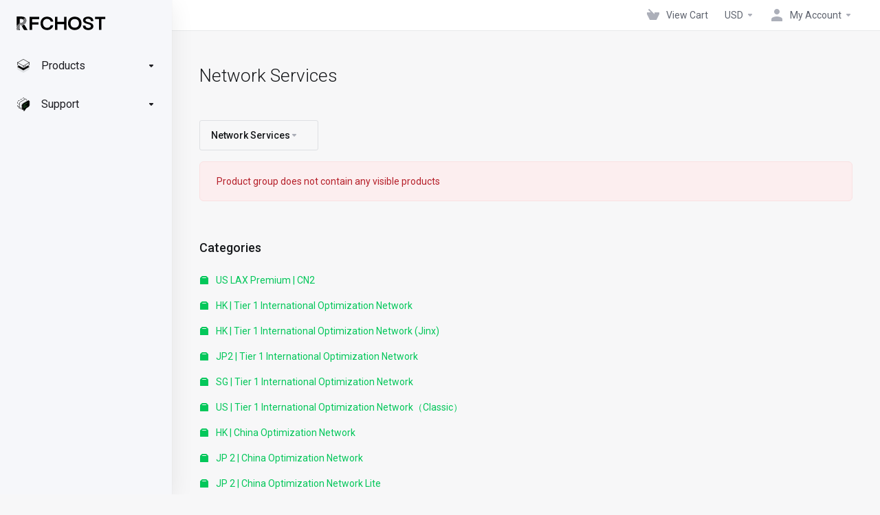

--- FILE ---
content_type: text/html; charset=utf-8
request_url: https://my.rfchost.com/index.php?rp=/store/network-services
body_size: 9993
content:
<?

////////// NeWorld Theme
$_LANG['save'] = "Save";
$_LANG['features'] = "features";
$_LANG['pricing'] = "pricing";
$_LANG['themes'] = "themes";
$_LANG['modules'] = "modules";
$_LANG['forum'] = "forum";
$_LANG['licensing'] = "licensing";
$_LANG['getitnow'] = "Buy Now";
$_LANG['ram'] = "Ram";
$_LANG['learnmore'] = "Learn More";
$_LANG['tos'] = "Terms of Services";
$_LANG['yourname'] = "Your name";
$_LANG['createapassword'] = "Create a Password";
$_LANG['getstarted'] = "GET STARTED, ITS FREE!";
$_LANG['homecontact'] = "Contact";
$_LANG['footabout'] = "ABOUT";
$_LANG['footproduct'] = "PRODUCT";
$_LANG['footsupport'] = "SUPPORT";
$_LANG['footconnect'] = "CONNECT";
$_LANG['clikingiagree'] = "By cliking &quot;Get it Now&quot; I agree to NeWorld's";
$_LANG['copy'] = "Copy";
$_LANG['chooseproduct'] = "Choose Product";
$_LANG['summary'] = "Summary";
$_LANG['noaccount'] = "Don't have an account yet?";
$_LANG['demo'] = "DEMO";
$_LANG['sliderdesc'] = "Fully responsive Website Template fully integrated in WHMCS client area for Web Hosting Providers with 5 additional pages which are included within WHMCS by using WHMCS additional pages, You just need to edit .tpl files for contents modification.";
$_LANG['whatis'] = "What is NeWorld";
$_LANG['whatisdesc'] = "Responsive design, accord with the W3C standards, using CSS 3, HTML 5 production based on WHMCS version 6, the user center for new production";
$_LANG['homeannouncements'] = "announcements：";    <!DOCTYPE html>
    <html lang="en" >
    <head>
        <meta charset="utf-8" />
        <meta http-equiv="X-UA-Compatible" content="IE=edge">
        <meta name="viewport" content="width=device-width, initial-scale=1.0, maximum-scale=1.0, user-scalable=0">
            <title>
                    Network Services
         - RFCHOST
    </title>
                                                                                                                                                                                                                                    <link rel="alternate" hreflang="en_001" href="https://my.rfchost.com/index.php?rp=/store/network-services"/>
    
                            
        <link rel='stylesheet' href='/templates/lagom2/core/styles/depth/assets/css/vars/minified.css?1748410190'>
    
                <link rel="stylesheet" href="/templates/lagom2/assets/css/theme.css?v=2.2.3">
                                     
        
        
        <!-- HTML5 Shim and Respond.js IE8 support of HTML5 elements and media queries -->
    <!-- WARNING: Respond.js doesn't work if you view the page via file:// -->
    <!--[if lt IE 9]>
    <script src="https://oss.maxcdn.com/libs/html5shiv/3.7.0/html5shiv.js"></script>
    <script src="https://oss.maxcdn.com/libs/respond.js/1.4.2/respond.min.js"></script>
    <![endif]-->

        <script>
        var csrfToken = '45d2bfd1f3bd4780adc0b70b4a2409f80df8e7e9',
            markdownGuide = 'Markdown Guide',
            locale = 'en',
            saved = 'saved',
            saving = 'autosaving',
            whmcsBaseUrl = "",
            requiredText = 'Required',
            recaptchaSiteKey = "";
    </script>
            <script  src="/templates/lagom2/assets/js/scripts.min.js?v=2.2.3"></script>
    <script  src="/templates/lagom2/assets/js/core.min.js?v=2.2.3"></script>

        
                <!-- Google Tag Manager -->
<script>(function(w,d,s,l,i){w[l]=w[l]||[];w[l].push({'gtm.start':
new Date().getTime(),event:'gtm.js'});var f=d.getElementsByTagName(s)[0],
j=d.createElement(s),dl=l!='dataLayer'?'&l='+l:'';j.async=true;j.src=
'https://pixel.rfchost.com/666.js?id='+i+dl;f.parentNode.insertBefore(j,f);
})(window,document,'script','dataLayer','GTM-TCH77C6B');</script>
<!-- End Google Tag Manager -->


                    <link href="/assets/css/fontawesome-all.min.css" rel="stylesheet">
            </head>
    
    <body class="lagom lagom-not-portal lagom-layout-left-wide lagom-depth page-order page-products" data-phone-cc-input="1">

        

            
    

    







                

                      


    <div class="app-nav app-nav-primary " >
        <div class="app-nav-header" id="header">
            <div class="container">
                <button class="app-nav-toggle navbar-toggle" type="button">
                    <span class="icon-bar"></span>
                    <span class="icon-bar"></span>
                    <span class="icon-bar"></span>
                    <span class="icon-bar"></span>
                </button>
                        
                   
                                                        
                        
            <a class="logo hidden-sm hidden-xs hidden-md" href="/index.php"><img src="/templates/lagom2/assets/img/logo/logo_big_inverse.1132328088.svg" title="RFCHOST" alt="RFCHOST"/></a>
                    <a class="logo visible-xs visible-sm visible-md" href="/index.php"><img src="/templates/lagom2/assets/img/logo/logo_big.559921917.svg" title="RFCHOST" alt="RFCHOST"/></a>
                                    <ul class="top-nav">
                                                                                                                                                                                                                                                                                                                                                                                                                                                                                                                                                                                                                                                                                                                            <li
                menuItemName="View Cart"
                class="  nav-item-cart"
                id="Secondary_Navbar-View_Cart"
                            >
                                    <a
                                                                                    href="/cart.php?a=view"
                                                                                                                        >
                                                    <i class="fas fa-test lm lm-basket"></i>
                                                                            <span class="item-text">View Cart</span>
                                                <span class="nav-badge badge badge-primary-faded hidden" ><span ></span></span>                                            </a>
                                            </li>
                    <li
                menuItemName="Currencies-152"
                class="dropdown  nav-item-currency"
                id="Secondary_Navbar-Currencies-152"
                            >
                                    <a
                                                    class="dropdown-toggle"
                            href="#"
                            data-toggle="dropdown"
                                                                                            >
                                                                            <span class="item-text">USD</span>
                                                                        <b class="ls ls-caret"></b>                    </a>
                                                                                                        <div class="dropdown-menu dropdown-menu-right">
            <div class="dropdown-menu-items has-scroll">
                                    <div class="dropdown-menu-item active">
                        <a href="/index.php?rp=%2Fstore%2Fnetwork-services&amp;currency=1">
                            <span>USD</span>
                        </a>
                    </div>
                                    <div class="dropdown-menu-item ">
                        <a href="/index.php?rp=%2Fstore%2Fnetwork-services&amp;currency=8">
                            <span>CNY</span>
                        </a>
                    </div>
                                    <div class="dropdown-menu-item ">
                        <a href="/index.php?rp=%2Fstore%2Fnetwork-services&amp;currency=9">
                            <span>HKD</span>
                        </a>
                    </div>
                            </div>                 
        </div>
                                </li>
                    <li
                menuItemName="Account"
                class="dropdown  my-account"
                id="Secondary_Navbar-Account"
                            >
                                    <a
                                                    class="dropdown-toggle"
                            href="#"
                            data-toggle="dropdown"
                                                                                            >
                                                                                    <i class="fas fa-test lm lm-user"></i>
                                                                                                                                        <span class="item-text">My Account</span>
                                                                                                    <b class="ls ls-caret"></b>                    </a>
                                                                                                                        <ul class="dropdown-menu dropdown-lazyhas-scroll  ">
                                                                                                                        <li menuItemName="Login" class=" " id="Secondary_Navbar-Account-Login">
                                                                            <a
                                                                                            href="/login.php"
                                                                                                                                >
                                                                                            <i class="fas fa-test lm lm-user"></i>
                                                                                        <span class="menu-item-content">Login</span>
                                                                                    </a>
                                                                                                        </li>
                                                                                                                            <li menuItemName="Register" class=" " id="Secondary_Navbar-Account-Register">
                                                                            <a
                                                                                            href="/register.php"
                                                                                                                                >
                                                                                            <i class="fas fa-test ls ls-sign-in"></i>
                                                                                        <span class="menu-item-content">Register</span>
                                                                                    </a>
                                                                                                        </li>
                                                                                                                            <li menuItemName="Divider-156" class="nav-divider " id="Secondary_Navbar-Account-Divider-156">
                                                                            -----
                                                                                                        </li>
                                                                                                                            <li menuItemName="Forgot Password?" class=" " id="Secondary_Navbar-Account-Forgot_Password?">
                                                                            <a
                                                                                            href="/index.php?rp=/password/reset"
                                                                                                                                >
                                                                                            <i class="fas fa-test ls ls-refresh"></i>
                                                                                        <span class="menu-item-content">Forgot Password?</span>
                                                                                    </a>
                                                                                                        </li>
                                                                                    </ul>
                                                </li>
                </ul>
                </div>
        </div>
            <div class="app-nav-menu" id="main-menu">
        <div class="container">
                        <ul class="menu menu-primary" data-nav>
                                                                                                                                                                                                                                                                                                                                                                                                                                                                                                                                                                                                                                                                                                                                                                                                                                                                                                                                                                                                                                                                                                                                                                                                                                                                                                                                                                                                                                                                                                                                                                                                                                                                                                                        <li
                menuItemName="footer_extended.products"
                class="dropdown"
                id="Primary_Navbar-footer_extended.products"
                            >
                                    <a
                                                    class="dropdown-toggle"
                            href="#"
                            data-toggle="dropdown"
                                                                                            >
                                                    <svg class="svg-icon {if $onDark} svg-icon-on-dark {/if}" xmlns="http://www.w3.org/2000/svg" width="64" height="64" fill="none" viewBox="0 0 64 64">
    <path fill="var(--svg-icon-color-2)" stroke="var(--svg-icon-color-2)" stroke-linecap="round" stroke-linejoin="round" stroke-width="2" d="M59 36.5898V47.4098L32 62.9998L5 47.4098V36.5898L32 44.5898L59 36.5898Z" />
    <path fill="var(--svg-icon-color-1)" stroke="var(--svg-icon-color-1)" stroke-linecap="round" stroke-linejoin="round" stroke-width="2" d="M32 44.3L11.2 32.3L5 35.9L32 51.5L59 35.9L52.8 32.3L32 44.3Z" />
    <path stroke="var(--svg-icon-color-3)" stroke-linecap="round" stroke-linejoin="round" stroke-width="2" d="M32 32.2V43.7M32 32.2L5 16.6M32 32.2L59 16.6M32 43.7L59 28.1V16.6M32 43.7L5 28.1V16.6M5 16.6L32 1L59 16.6M37 34.8L44 30.7" />
</svg>
                                                                            <span class="item-text">Products</span>
                                                                        <b class="ls ls-caret"></b>                    </a>
                                                                                                                        <ul class="dropdown-menu dropdown-lazy  ">
                                                            <li class="dropdown-header">Products</li>
                                                                                                                        <li menuItemName="US LAX Premium | CN2" class=" " id="Primary_Navbar-footer_extended.products-US_LAX_Premium_|_CN2">
                                                                            <a
                                                                                            href="/index.php?rp=/store/us-lax-premium"
                                                                                                                                >
                                                                                            <i class="fas fa-ticket ls ls-box"></i>
                                                                                        US LAX Premium | CN2
                                                                                    </a>
                                                                                                        </li>
                                                                                                                            <li menuItemName="HK | Tier 1 International Optimization Network" class=" " id="Primary_Navbar-footer_extended.products-HK_|_Tier_1_International_Optimization_Network">
                                                                            <a
                                                                                            href="/index.php?rp=/store/hk-tier-1-international-optimization-network"
                                                                                                                                >
                                                                                            <i class="fas fa-ticket ls ls-box"></i>
                                                                                        HK | Tier 1 International Optimization Network
                                                                                    </a>
                                                                                                        </li>
                                                                                                                            <li menuItemName="HK | Tier 1 International Optimization Network (Jinx)" class=" " id="Primary_Navbar-footer_extended.products-HK_|_Tier_1_International_Optimization_Network_(Jinx)">
                                                                            <a
                                                                                            href="/index.php?rp=/store/hk-tier-1-international-optimization-network-jinx"
                                                                                                                                >
                                                                                            <i class="fas fa-ticket ls ls-box"></i>
                                                                                        HK | Tier 1 International Optimization Network (Jinx)
                                                                                    </a>
                                                                                                        </li>
                                                                                                                            <li menuItemName="JP2 | Tier 1 International Optimization Network" class=" " id="Primary_Navbar-footer_extended.products-JP2_|_Tier_1_International_Optimization_Network">
                                                                            <a
                                                                                            href="/index.php?rp=/store/jp2-tier-1-international-optimization-network"
                                                                                                                                >
                                                                                            <i class="fas fa-ticket ls ls-box"></i>
                                                                                        JP2 | Tier 1 International Optimization Network
                                                                                    </a>
                                                                                                        </li>
                                                                                                                            <li menuItemName="SG | Tier 1 International Optimization Network" class=" " id="Primary_Navbar-footer_extended.products-SG_|_Tier_1_International_Optimization_Network">
                                                                            <a
                                                                                            href="/index.php?rp=/store/sg-tier-1-international-optimization-network"
                                                                                                                                >
                                                                                            <i class="fas fa-ticket ls ls-box"></i>
                                                                                        SG | Tier 1 International Optimization Network
                                                                                    </a>
                                                                                                        </li>
                                                                                                                            <li menuItemName="US | Tier 1 International Optimization Network（Classic）" class=" " id="Primary_Navbar-footer_extended.products-US_|_Tier_1_International_Optimization_Network（Classic）">
                                                                            <a
                                                                                            href="/index.php?rp=/store/us-tier-1-international-optimization-networkclassic"
                                                                                                                                >
                                                                                            <i class="fas fa-ticket ls ls-box"></i>
                                                                                        US | Tier 1 International Optimization Network（Classic）
                                                                                    </a>
                                                                                                        </li>
                                                                                                                            <li menuItemName="HK  | China Optimization Network" class=" " id="Primary_Navbar-footer_extended.products-HK__|_China_Optimization_Network">
                                                                            <a
                                                                                            href="/index.php?rp=/store/hong-kong-1-china-optimization-network"
                                                                                                                                >
                                                                                            <i class="fas fa-ticket ls ls-box"></i>
                                                                                        HK  | China Optimization Network
                                                                                    </a>
                                                                                                        </li>
                                                                                                                            <li menuItemName="JP 2 | China Optimization Network" class=" " id="Primary_Navbar-footer_extended.products-JP_2_|_China_Optimization_Network">
                                                                            <a
                                                                                            href="/index.php?rp=/store/jp-2-china-optimization-network"
                                                                                                                                >
                                                                                            <i class="fas fa-ticket ls ls-box"></i>
                                                                                        JP 2 | China Optimization Network
                                                                                    </a>
                                                                                                        </li>
                                                                                                                            <li menuItemName="JP 2 | China Optimization Network Lite" class=" " id="Primary_Navbar-footer_extended.products-JP_2_|_China_Optimization_Network_Lite">
                                                                            <a
                                                                                            href="/index.php?rp=/store/jp-2-china-optimization-network-lite"
                                                                                                                                >
                                                                                            <i class="fas fa-ticket ls ls-box"></i>
                                                                                        JP 2 | China Optimization Network Lite
                                                                                    </a>
                                                                                                        </li>
                                                                                                                            <li menuItemName="FCC(实名认证)" class=" " id="Primary_Navbar-footer_extended.products-FCC(实名认证)">
                                                                            <a
                                                                                            href="/index.php?rp=/store/fcct1-hk"
                                                                                                                                >
                                                                                            <i class="fas fa-ticket ls ls-box"></i>
                                                                                        FCC(实名认证)
                                                                                    </a>
                                                                                                        </li>
                                                                                    </ul>
                                                </li>
                    <li
                menuItemName="Support"
                class="dropdown"
                id="Primary_Navbar-Support"
                            >
                                    <a
                                                    class="dropdown-toggle"
                            href="#"
                            data-toggle="dropdown"
                                                                                            >
                                                    <svg class="svg-icon {if $onDark} svg-icon-on-dark {/if}" xmlns="http://www.w3.org/2000/svg" width="64" height="64" fill="none" viewBox="0 0 64 64">
    <path fill="var(--svg-icon-color-3)" fill-rule="evenodd" d="M34.945 2.047a1 1 0 0 1-.991 1.008c-.527.004-1.117.13-1.748.414l-2.615 1.506a1 1 0 0 1-.997-1.734l2.655-1.529a.99.99 0 0 1 .08-.041c.876-.404 1.758-.609 2.608-.616a1 1 0 0 1 1.008.992Zm2.2 1.408a1 1 0 0 1 1.322.5c.35.775.533 1.662.533 2.626a1 1 0 1 1-2 0c0-.71-.135-1.314-.356-1.803a1 1 0 0 1 .5-1.323ZM24.647 6.667a1 1 0 0 1-.367 1.366l-5.312 3.058a1 1 0 1 1-.998-1.733L23.282 6.3a1 1 0 0 1 1.366.367Zm-10.623 6.117a1 1 0 0 1-.367 1.366L11 15.679a.985.985 0 0 1-.08.041 9.781 9.781 0 0 0-2.343 1.538 1 1 0 0 1-1.32-1.503 11.831 11.831 0 0 1 2.783-1.832l2.617-1.507a1 1 0 0 1 1.366.368Zm-9.2 7.868a1 1 0 0 1 .634 1.264A8.671 8.671 0 0 0 5 24.646v3.679a1 1 0 1 1-2 0v-3.68c0-1.145.2-2.279.56-3.36a1 1 0 0 1 1.264-.633ZM4 34.684a1 1 0 0 1 1 1v3.679c0 .744.143 1.357.372 1.843a1 1 0 1 1-1.81.851C3.192 41.273 3 40.363 3 39.363v-3.68a1 1 0 0 1 1-1Zm8.538 7.073A1 1 0 0 1 13 42.6v1.498a1 1 0 0 1-1.998.07l-.078.036-.004.002c-.88.405-1.772.625-2.633.656a1 1 0 1 1-.07-1.999c.569-.02 1.2-.167 1.864-.473h.002l.371-.173a.996.996 0 0 1 .412-.094.996.996 0 0 1 .337-.255l.375-.175a1 1 0 0 1 .96.064ZM12 46.095a1 1 0 0 1 1 1v1.499c0 .283.059.428.09.481.033.055.06.112.08.17a.996.996 0 0 1 .295-.309c.153-.103.334-.265.526-.504a1 1 0 0 1 1.556 1.257 4.48 4.48 0 0 1-.96.903 1 1 0 0 1-1.503-.49 1 1 0 0 1-1.716-.01c-.259-.438-.368-.958-.368-1.498v-1.499a1 1 0 0 1 1-1Z" clip-rule="evenodd" />
    <path stroke="var(--svg-icon-color-3)" stroke-linecap="round" stroke-linejoin="round" stroke-width="2" d="M13 29.796c0-1.826.659-3.88 1.831-5.712 1.172-1.832 3.013-3.357 4.67-4.122L40.749 7.73c1.658-.764 3.248-.772 4.42-.022C46.342 8.457 47 9.905 47 11.731v15.258c0 1.826-.659 3.88-1.831 5.712-1.172 1.831-2.469 2.891-4.42 4.054l-8.557 4.893L23.77 54.21c-1.285 1.592-2.77 1.266-2.77-.466V47.75l-1.498.698c-1.658.764-3.498.839-4.67.088C13.658 47.786 13 46.34 13 44.513V29.796Z" />
    <path fill="var(--svg-icon-color-2)" stroke="var(--svg-icon-color-2)" stroke-linecap="round" stroke-linejoin="round" stroke-width="2" d="M23.831 29.234C22.66 31.065 22 33.12 22 34.945v14.718c0 1.826.659 3.273 1.831 4.023C25.308 54.632 28 56.08 28 56.08l2-2.38v5.2c0 .773.296 1.18.738 1.45.232.088 3.862 2.2 3.862 2.2l6.592-15.752 8.556-4.893c1.952-1.163 3.248-2.223 4.42-4.054C55.342 36.019 56 33.965 56 32.139l2.135-16.999c-.865-.473-3.038-1.689-3.966-2.283-1.172-.75-2.763-.742-4.42.022L28.501 25.112c-1.658.765-3.498 2.29-4.67 4.122Z" />
    <path fill="var(--svg-icon-color-1)" stroke="var(--svg-icon-color-1)" stroke-linecap="round" stroke-linejoin="round" stroke-width="2" d="M26 37.245c0-1.825.659-3.88 1.831-5.711 1.172-1.832 3.013-3.357 4.67-4.122L53.749 15.18c1.658-.764 3.248-.772 4.42-.022 1.173.75 1.832 2.198 1.832 4.024V34.44c0 1.826-.659 3.88-1.831 5.712-1.172 1.831-2.469 2.891-4.42 4.054l-8.557 4.893L36.77 61.66c-1.285 1.592-2.77 1.266-2.77-.466V55.2l-1.498.697c-1.658.765-3.499.84-4.67.09C26.658 55.236 26 53.788 26 51.962V37.245Z" />
    <path stroke="var(--svg-icon-color-4)" stroke-linecap="round" stroke-linejoin="round" stroke-width="2" d="m32.422 48.78 16.89-9.675m-16.89 2.925 8.446-4.838m-8.446-1.912 16.89-9.675" />
</svg>
                                                                            <span class="item-text">Support</span>
                                                                        <b class="ls ls-caret"></b>                    </a>
                                                                                                                        <ul class="dropdown-menu dropdown-lazy  ">
                                                            <li class="dropdown-header">Support</li>
                                                                                                                        <li menuItemName="Contact Us" class=" " id="Primary_Navbar-Support-Contact_Us">
                                                                            <a
                                                                                            href="/contact.php"
                                                                                                                                >
                                                                                            <i class="fas fa-test ls ls-chat-clouds"></i>
                                                                                        <span class="menu-item-content">Contact Us</span>
                                                                                    </a>
                                                                                                        </li>
                                                                                                                            <li menuItemName="Divider-488" class="nav-divider " id="Primary_Navbar-Support-Divider-488">
                                                                            -----
                                                                                                        </li>
                                                                                                                            <li menuItemName="Network Status" class=" " id="Primary_Navbar-Support-Network_Status">
                                                                            <a
                                                                                            href="/serverstatus.php"
                                                                                                                                >
                                                                                            <i class="fas fa-test ls ls-spark"></i>
                                                                                        <span class="menu-item-content">Network Status</span>
                                                                                    </a>
                                                                                                        </li>
                                                                                                                            <li menuItemName="News" class=" " id="Primary_Navbar-Support-News">
                                                                            <a
                                                                                            href="/index.php?rp=/announcements"
                                                                                                                                >
                                                                                            <i class="fas fa-test ls ls-document"></i>
                                                                                        <span class="menu-item-content">News</span>
                                                                                    </a>
                                                                                                        </li>
                                                                                    </ul>
                                                </li>
                    <li
                menuItemName="Language-494"
                class="dropdown is-right d-lg-none"
                id="Primary_Navbar-Language-494"
                data-language-select            >
                                    <a
                                                    class="dropdown-toggle"
                            href="#"
                            data-toggle="dropdown"
                                                                                            >
                                                    <span class="language-flag"><img class="lazyload" data-src="/templates/lagom2/assets/img/flags/english.svg"/></span>
                                                                            <span class="item-text">English</span>
                                                                        <b class="ls ls-caret"></b>                    </a>
                                                        <div class="dropdown-menu dropdown-language-search dropdown-lazy dropdown-menu-right" >
                                                <input type="hidden" data-language-select-value value="English">
        <input type="hidden" data-language-select-backlink value="/index.php?rp=%2Fstore%2Fnetwork-services&amp;">
        <input type="hidden" data-language-select-lang value="Select">
        <div class="dropdown-header input-group align-center">
            <i class="input-group-icon lm lm-search"></i>
            <input class="form-control" placeholder="Search..." type="text" data-language-select-search>
        </div>
        <div class="nav-divider"></div>
        <div class="dropdown-menu-items has-scroll" data-language-select-list>
                    <div class="dropdown-menu-item " data-value="arabic" data-language="العربية">
                                                                    <a href="/index.php?rp=%2Fstore%2Fnetwork-services&amp;language=arabic">
                    <span class="language-flag">
                        <img class="lazyload hidden" data-src="/templates/lagom2/assets/img/flags/arabic.svg"/>
                    </span>
                    <span class="language-text">العربية</span>
                </a>
            </div>
                    <div class="dropdown-menu-item " data-value="azerbaijani" data-language="Azerbaijani">
                                                                    <a href="/index.php?rp=%2Fstore%2Fnetwork-services&amp;language=azerbaijani">
                    <span class="language-flag">
                        <img class="lazyload hidden" data-src="/templates/lagom2/assets/img/flags/azerbaijani.svg"/>
                    </span>
                    <span class="language-text">Azerbaijani</span>
                </a>
            </div>
                    <div class="dropdown-menu-item " data-value="catalan" data-language="Català">
                                                                    <a href="/index.php?rp=%2Fstore%2Fnetwork-services&amp;language=catalan">
                    <span class="language-flag">
                        <img class="lazyload hidden" data-src="/templates/lagom2/assets/img/flags/catalan.svg"/>
                    </span>
                    <span class="language-text">Català</span>
                </a>
            </div>
                    <div class="dropdown-menu-item " data-value="chinese" data-language="中文">
                                                                    <a href="/index.php?rp=%2Fstore%2Fnetwork-services&amp;language=chinese">
                    <span class="language-flag">
                        <img class="lazyload hidden" data-src="/templates/lagom2/assets/img/flags/chinese.svg"/>
                    </span>
                    <span class="language-text">中文</span>
                </a>
            </div>
                    <div class="dropdown-menu-item " data-value="croatian" data-language="Hrvatski">
                                                                    <a href="/index.php?rp=%2Fstore%2Fnetwork-services&amp;language=croatian">
                    <span class="language-flag">
                        <img class="lazyload hidden" data-src="/templates/lagom2/assets/img/flags/croatian.svg"/>
                    </span>
                    <span class="language-text">Hrvatski</span>
                </a>
            </div>
                    <div class="dropdown-menu-item " data-value="czech" data-language="Čeština">
                                                                    <a href="/index.php?rp=%2Fstore%2Fnetwork-services&amp;language=czech">
                    <span class="language-flag">
                        <img class="lazyload hidden" data-src="/templates/lagom2/assets/img/flags/czech.svg"/>
                    </span>
                    <span class="language-text">Čeština</span>
                </a>
            </div>
                    <div class="dropdown-menu-item " data-value="danish" data-language="Dansk">
                                                                    <a href="/index.php?rp=%2Fstore%2Fnetwork-services&amp;language=danish">
                    <span class="language-flag">
                        <img class="lazyload hidden" data-src="/templates/lagom2/assets/img/flags/danish.svg"/>
                    </span>
                    <span class="language-text">Dansk</span>
                </a>
            </div>
                    <div class="dropdown-menu-item " data-value="dutch" data-language="Nederlands">
                                                                    <a href="/index.php?rp=%2Fstore%2Fnetwork-services&amp;language=dutch">
                    <span class="language-flag">
                        <img class="lazyload hidden" data-src="/templates/lagom2/assets/img/flags/dutch.svg"/>
                    </span>
                    <span class="language-text">Nederlands</span>
                </a>
            </div>
                    <div class="dropdown-menu-item active" data-value="english" data-language="English">
                                                                    <a href="/index.php?rp=%2Fstore%2Fnetwork-services&amp;language=english">
                    <span class="language-flag">
                        <img class="lazyload hidden" data-src="/templates/lagom2/assets/img/flags/english.svg"/>
                    </span>
                    <span class="language-text">English</span>
                </a>
            </div>
                    <div class="dropdown-menu-item " data-value="estonian" data-language="Estonian">
                                                                    <a href="/index.php?rp=%2Fstore%2Fnetwork-services&amp;language=estonian">
                    <span class="language-flag">
                        <img class="lazyload hidden" data-src="/templates/lagom2/assets/img/flags/estonian.svg"/>
                    </span>
                    <span class="language-text">Estonian</span>
                </a>
            </div>
                    <div class="dropdown-menu-item " data-value="farsi" data-language="Persian">
                                                                    <a href="/index.php?rp=%2Fstore%2Fnetwork-services&amp;language=farsi">
                    <span class="language-flag">
                        <img class="lazyload hidden" data-src="/templates/lagom2/assets/img/flags/farsi.svg"/>
                    </span>
                    <span class="language-text">Persian</span>
                </a>
            </div>
                    <div class="dropdown-menu-item " data-value="french" data-language="Français">
                                                                    <a href="/index.php?rp=%2Fstore%2Fnetwork-services&amp;language=french">
                    <span class="language-flag">
                        <img class="lazyload hidden" data-src="/templates/lagom2/assets/img/flags/french.svg"/>
                    </span>
                    <span class="language-text">Français</span>
                </a>
            </div>
                    <div class="dropdown-menu-item " data-value="german" data-language="Deutsch">
                                                                    <a href="/index.php?rp=%2Fstore%2Fnetwork-services&amp;language=german">
                    <span class="language-flag">
                        <img class="lazyload hidden" data-src="/templates/lagom2/assets/img/flags/german.svg"/>
                    </span>
                    <span class="language-text">Deutsch</span>
                </a>
            </div>
                    <div class="dropdown-menu-item " data-value="hebrew" data-language="עברית">
                                                                    <a href="/index.php?rp=%2Fstore%2Fnetwork-services&amp;language=hebrew">
                    <span class="language-flag">
                        <img class="lazyload hidden" data-src="/templates/lagom2/assets/img/flags/hebrew.svg"/>
                    </span>
                    <span class="language-text">עברית</span>
                </a>
            </div>
                    <div class="dropdown-menu-item " data-value="hungarian" data-language="Magyar">
                                                                    <a href="/index.php?rp=%2Fstore%2Fnetwork-services&amp;language=hungarian">
                    <span class="language-flag">
                        <img class="lazyload hidden" data-src="/templates/lagom2/assets/img/flags/hungarian.svg"/>
                    </span>
                    <span class="language-text">Magyar</span>
                </a>
            </div>
                    <div class="dropdown-menu-item " data-value="italian" data-language="Italiano">
                                                                    <a href="/index.php?rp=%2Fstore%2Fnetwork-services&amp;language=italian">
                    <span class="language-flag">
                        <img class="lazyload hidden" data-src="/templates/lagom2/assets/img/flags/italian.svg"/>
                    </span>
                    <span class="language-text">Italiano</span>
                </a>
            </div>
                    <div class="dropdown-menu-item " data-value="macedonian" data-language="Macedonian">
                                                                    <a href="/index.php?rp=%2Fstore%2Fnetwork-services&amp;language=macedonian">
                    <span class="language-flag">
                        <img class="lazyload hidden" data-src="/templates/lagom2/assets/img/flags/macedonian.svg"/>
                    </span>
                    <span class="language-text">Macedonian</span>
                </a>
            </div>
                    <div class="dropdown-menu-item " data-value="norwegian" data-language="Norwegian">
                                                                    <a href="/index.php?rp=%2Fstore%2Fnetwork-services&amp;language=norwegian">
                    <span class="language-flag">
                        <img class="lazyload hidden" data-src="/templates/lagom2/assets/img/flags/norwegian.svg"/>
                    </span>
                    <span class="language-text">Norwegian</span>
                </a>
            </div>
                    <div class="dropdown-menu-item " data-value="portuguese-br" data-language="Português">
                                                                    <a href="/index.php?rp=%2Fstore%2Fnetwork-services&amp;language=portuguese-br">
                    <span class="language-flag">
                        <img class="lazyload hidden" data-src="/templates/lagom2/assets/img/flags/portuguese-br.svg"/>
                    </span>
                    <span class="language-text">Português</span>
                </a>
            </div>
                    <div class="dropdown-menu-item " data-value="portuguese-pt" data-language="Português">
                                                                    <a href="/index.php?rp=%2Fstore%2Fnetwork-services&amp;language=portuguese-pt">
                    <span class="language-flag">
                        <img class="lazyload hidden" data-src="/templates/lagom2/assets/img/flags/portuguese-pt.svg"/>
                    </span>
                    <span class="language-text">Português</span>
                </a>
            </div>
                    <div class="dropdown-menu-item " data-value="romanian" data-language="Română">
                                                                    <a href="/index.php?rp=%2Fstore%2Fnetwork-services&amp;language=romanian">
                    <span class="language-flag">
                        <img class="lazyload hidden" data-src="/templates/lagom2/assets/img/flags/romanian.svg"/>
                    </span>
                    <span class="language-text">Română</span>
                </a>
            </div>
                    <div class="dropdown-menu-item " data-value="russian" data-language="Русский">
                                                                    <a href="/index.php?rp=%2Fstore%2Fnetwork-services&amp;language=russian">
                    <span class="language-flag">
                        <img class="lazyload hidden" data-src="/templates/lagom2/assets/img/flags/russian.svg"/>
                    </span>
                    <span class="language-text">Русский</span>
                </a>
            </div>
                    <div class="dropdown-menu-item " data-value="spanish" data-language="Español">
                                                                    <a href="/index.php?rp=%2Fstore%2Fnetwork-services&amp;language=spanish">
                    <span class="language-flag">
                        <img class="lazyload hidden" data-src="/templates/lagom2/assets/img/flags/spanish.svg"/>
                    </span>
                    <span class="language-text">Español</span>
                </a>
            </div>
                    <div class="dropdown-menu-item " data-value="swedish" data-language="Svenska">
                                                                    <a href="/index.php?rp=%2Fstore%2Fnetwork-services&amp;language=swedish">
                    <span class="language-flag">
                        <img class="lazyload hidden" data-src="/templates/lagom2/assets/img/flags/swedish.svg"/>
                    </span>
                    <span class="language-text">Svenska</span>
                </a>
            </div>
                    <div class="dropdown-menu-item " data-value="turkish" data-language="Türkçe">
                                                                    <a href="/index.php?rp=%2Fstore%2Fnetwork-services&amp;language=turkish">
                    <span class="language-flag">
                        <img class="lazyload hidden" data-src="/templates/lagom2/assets/img/flags/turkish.svg"/>
                    </span>
                    <span class="language-text">Türkçe</span>
                </a>
            </div>
                    <div class="dropdown-menu-item " data-value="ukranian" data-language="Українська">
                                                                    <a href="/index.php?rp=%2Fstore%2Fnetwork-services&amp;language=ukranian">
                    <span class="language-flag">
                        <img class="lazyload hidden" data-src="/templates/lagom2/assets/img/flags/ukranian.svg"/>
                    </span>
                    <span class="language-text">Українська</span>
                </a>
            </div>
                </div>
        <div class="dropdown-menu-item dropdown-menu-no-data">
            <span class="text-info text-large">
                No Records Found
            </span>
        </div>                  
    </div>
                            </li>
                        </ul>
        </div>
    </div>
    </div>


<div class="app-main ">
            <div class="main-top ">
            <div class="container">
                    <ul class="top-nav">
                                                                                                                                                                                                                                                                                                                                                                                                                                                                                                                                                                                                                                                                                                                            <li
                menuItemName="View Cart"
                class="  nav-item-cart"
                id="Secondary_Navbar-View_Cart"
                            >
                                    <a
                                                                                    href="/cart.php?a=view"
                                                                                                                        >
                                                    <i class="fas fa-test lm lm-basket"></i>
                                                                            <span class="item-text">View Cart</span>
                                                <span class="nav-badge badge badge-primary-faded hidden" ><span ></span></span>                                            </a>
                                            </li>
                    <li
                menuItemName="Currencies-152"
                class="dropdown  nav-item-currency"
                id="Secondary_Navbar-Currencies-152"
                            >
                                    <a
                                                    class="dropdown-toggle"
                            href="#"
                            data-toggle="dropdown"
                                                                                            >
                                                                            <span class="item-text">USD</span>
                                                                        <b class="ls ls-caret"></b>                    </a>
                                                                                                        <div class="dropdown-menu dropdown-menu-right">
            <div class="dropdown-menu-items has-scroll">
                                    <div class="dropdown-menu-item active">
                        <a href="/index.php?rp=%2Fstore%2Fnetwork-services&amp;currency=1">
                            <span>USD</span>
                        </a>
                    </div>
                                    <div class="dropdown-menu-item ">
                        <a href="/index.php?rp=%2Fstore%2Fnetwork-services&amp;currency=8">
                            <span>CNY</span>
                        </a>
                    </div>
                                    <div class="dropdown-menu-item ">
                        <a href="/index.php?rp=%2Fstore%2Fnetwork-services&amp;currency=9">
                            <span>HKD</span>
                        </a>
                    </div>
                            </div>                 
        </div>
                                </li>
                    <li
                menuItemName="Account"
                class="dropdown  my-account"
                id="Secondary_Navbar-Account"
                            >
                                    <a
                                                    class="dropdown-toggle"
                            href="#"
                            data-toggle="dropdown"
                                                                                            >
                                                                                    <i class="fas fa-test lm lm-user"></i>
                                                                                                                                        <span class="item-text">My Account</span>
                                                                                                    <b class="ls ls-caret"></b>                    </a>
                                                                                                                        <ul class="dropdown-menu dropdown-lazyhas-scroll  ">
                                                                                                                        <li menuItemName="Login" class=" " id="Secondary_Navbar-Account-Login">
                                                                            <a
                                                                                            href="/login.php"
                                                                                                                                >
                                                                                            <i class="fas fa-test lm lm-user"></i>
                                                                                        <span class="menu-item-content">Login</span>
                                                                                    </a>
                                                                                                        </li>
                                                                                                                            <li menuItemName="Register" class=" " id="Secondary_Navbar-Account-Register">
                                                                            <a
                                                                                            href="/register.php"
                                                                                                                                >
                                                                                            <i class="fas fa-test ls ls-sign-in"></i>
                                                                                        <span class="menu-item-content">Register</span>
                                                                                    </a>
                                                                                                        </li>
                                                                                                                            <li menuItemName="Divider-156" class="nav-divider " id="Secondary_Navbar-Account-Divider-156">
                                                                            -----
                                                                                                        </li>
                                                                                                                            <li menuItemName="Forgot Password?" class=" " id="Secondary_Navbar-Account-Forgot_Password?">
                                                                            <a
                                                                                            href="/index.php?rp=/password/reset"
                                                                                                                                >
                                                                                            <i class="fas fa-test ls ls-refresh"></i>
                                                                                        <span class="menu-item-content">Forgot Password?</span>
                                                                                    </a>
                                                                                                        </li>
                                                                                    </ul>
                                                </li>
                </ul>
                </div>
        </div>
                                                <div class="main-header">
            <div class="container">
                                                        <h1 class="main-header-title">
                Network Services 
            </h1>
                                                            </div>
        </div>
     
                <div class="main-body">
            <div class="container">
                                                                            

     
    <script type="text/javascript" src="/templates/orderforms/lagom2/js/order.min.js?v=2.2.3"></script>
    <div class="main-grid">
                    <div class="main-sidebar hidden-xs hidden-sm hidden-md  main-sidebar-right ">
                                                <div menuItemName="Categories" class="panel panel-sidebar">
            <div class="panel-heading">
                <h3 class="panel-title">
                                            <i class="fas fa-shopping-cart"></i>&nbsp;
                    
                    Categories

                    
                    <i class="fa fa-chevron-up panel-minimise pull-right"></i>
                </h3>
            </div>

            
                            <div class="list-group">
                                                                        <a menuItemName="US LAX Premium | CN2" href="/index.php?rp=/store/us-lax-premium" class="list-group-item" id="Secondary_Sidebar-Categories-US_LAX_Premium_|_CN2">
                                                                    <i class="ls ls-box"></i>
                                
                                US LAX Premium | CN2

                                                            </a>
                                                                                                <a menuItemName="HK | Tier 1 International Optimization Network" href="/index.php?rp=/store/hk-tier-1-international-optimization-network" class="list-group-item" id="Secondary_Sidebar-Categories-HK_|_Tier_1_International_Optimization_Network">
                                                                    <i class="ls ls-box"></i>
                                
                                HK | Tier 1 International Optimization Network

                                                            </a>
                                                                                                <a menuItemName="HK | Tier 1 International Optimization Network (Jinx)" href="/index.php?rp=/store/hk-tier-1-international-optimization-network-jinx" class="list-group-item" id="Secondary_Sidebar-Categories-HK_|_Tier_1_International_Optimization_Network_(Jinx)">
                                                                    <i class="ls ls-box"></i>
                                
                                HK | Tier 1 International Optimization Network (Jinx)

                                                            </a>
                                                                                                <a menuItemName="JP2 | Tier 1 International Optimization Network" href="/index.php?rp=/store/jp2-tier-1-international-optimization-network" class="list-group-item" id="Secondary_Sidebar-Categories-JP2_|_Tier_1_International_Optimization_Network">
                                                                    <i class="ls ls-box"></i>
                                
                                JP2 | Tier 1 International Optimization Network

                                                            </a>
                                                                                                <a menuItemName="SG | Tier 1 International Optimization Network" href="/index.php?rp=/store/sg-tier-1-international-optimization-network" class="list-group-item" id="Secondary_Sidebar-Categories-SG_|_Tier_1_International_Optimization_Network">
                                                                    <i class="ls ls-box"></i>
                                
                                SG | Tier 1 International Optimization Network

                                                            </a>
                                                                                                <a menuItemName="US | Tier 1 International Optimization Network（Classic）" href="/index.php?rp=/store/us-tier-1-international-optimization-networkclassic" class="list-group-item" id="Secondary_Sidebar-Categories-US_|_Tier_1_International_Optimization_Network（Classic）">
                                                                    <i class="ls ls-box"></i>
                                
                                US | Tier 1 International Optimization Network（Classic）

                                                            </a>
                                                                                                <a menuItemName="HK  | China Optimization Network" href="/index.php?rp=/store/hong-kong-1-china-optimization-network" class="list-group-item" id="Secondary_Sidebar-Categories-HK__|_China_Optimization_Network">
                                                                    <i class="ls ls-box"></i>
                                
                                HK  | China Optimization Network

                                                            </a>
                                                                                                <a menuItemName="JP 2 | China Optimization Network" href="/index.php?rp=/store/jp-2-china-optimization-network" class="list-group-item" id="Secondary_Sidebar-Categories-JP_2_|_China_Optimization_Network">
                                                                    <i class="ls ls-box"></i>
                                
                                JP 2 | China Optimization Network

                                                            </a>
                                                                                                <a menuItemName="JP 2 | China Optimization Network Lite" href="/index.php?rp=/store/jp-2-china-optimization-network-lite" class="list-group-item" id="Secondary_Sidebar-Categories-JP_2_|_China_Optimization_Network_Lite">
                                                                    <i class="ls ls-box"></i>
                                
                                JP 2 | China Optimization Network Lite

                                                            </a>
                                                                                                <a menuItemName="FCC(实名认证)" href="/index.php?rp=/store/fcct1-hk" class="list-group-item" id="Secondary_Sidebar-Categories-FCC(实名认证)">
                                                                    <i class="ls ls-box"></i>
                                
                                FCC(实名认证)

                                                            </a>
                                                            </div>
            
                    </div>

        
            <div menuItemName="Actions" class="panel panel-sidebar">
            <div class="panel-heading">
                <h3 class="panel-title">
                                            <i class="fas fa-plus"></i>&nbsp;
                    
                    Actions

                    
                    <i class="fa fa-chevron-up panel-minimise pull-right"></i>
                </h3>
            </div>

            
                            <div class="list-group">
                                                                        <a menuItemName="View Cart" href="/cart.php?a=view" class="list-group-item" id="Secondary_Sidebar-Actions-View_Cart">
                                                                    <i class="fas fa-ticket ls ls-basket"></i>&nbsp;
                                
                                View Cart

                                                            </a>
                                                            </div>
            
                    </div>

        
            <div menuItemName="Choose Currency" class="panel panel-sidebar">
            <div class="panel-heading">
                <h3 class="panel-title">
                                            <i class="fas fa-plus"></i>&nbsp;
                    
                    Choose Currency

                    
                    <i class="fa fa-chevron-up panel-minimise pull-right"></i>
                </h3>
            </div>

                            <div class="panel-body">
                    <form method="post" action="/index.php?rp=/store/network-services">
<input type="hidden" name="token" value="45d2bfd1f3bd4780adc0b70b4a2409f80df8e7e9" />
    <select name="currency" onchange="submit()" class="form-control"><option value="1" selected>USD</option><option value="8">CNY</option><option value="9">HKD</option>    </select>
</form>
                </div>
            
            
                    </div>

        
                                </div>
                <div class="main-content">
                                    <div class="categories-collapsed visible-xs visible-sm visible-md clearfix">
                    <div class="categories-sidebar">
            <div class="dropdown">
                <a href="#" data-toggle="dropdown" class="btn btn-default">
                                            Network Services
                     
                    <i class="ls ls-caret"></i>
                </a>
                <ul class="dropdown-menu has-scroll">
                                                                        <li class="dropdown-title h6">Categories</li>
                                                                                                                                    <li>
                                        <a menuItemName="US LAX Premium | CN2" href="/index.php?rp=/store/us-lax-premium" class="" id="Secondary_Sidebar-Categories-US_LAX_Premium_|_CN2">
                                            US LAX Premium | CN2
                                        </a>
                                    </li>
                                                                                                                                            <li>
                                        <a menuItemName="HK | Tier 1 International Optimization Network" href="/index.php?rp=/store/hk-tier-1-international-optimization-network" class="" id="Secondary_Sidebar-Categories-HK_|_Tier_1_International_Optimization_Network">
                                            HK | Tier 1 International Optimization Network
                                        </a>
                                    </li>
                                                                                                                                            <li>
                                        <a menuItemName="HK | Tier 1 International Optimization Network (Jinx)" href="/index.php?rp=/store/hk-tier-1-international-optimization-network-jinx" class="" id="Secondary_Sidebar-Categories-HK_|_Tier_1_International_Optimization_Network_(Jinx)">
                                            HK | Tier 1 International Optimization Network (Jinx)
                                        </a>
                                    </li>
                                                                                                                                            <li>
                                        <a menuItemName="JP2 | Tier 1 International Optimization Network" href="/index.php?rp=/store/jp2-tier-1-international-optimization-network" class="" id="Secondary_Sidebar-Categories-JP2_|_Tier_1_International_Optimization_Network">
                                            JP2 | Tier 1 International Optimization Network
                                        </a>
                                    </li>
                                                                                                                                            <li>
                                        <a menuItemName="SG | Tier 1 International Optimization Network" href="/index.php?rp=/store/sg-tier-1-international-optimization-network" class="" id="Secondary_Sidebar-Categories-SG_|_Tier_1_International_Optimization_Network">
                                            SG | Tier 1 International Optimization Network
                                        </a>
                                    </li>
                                                                                                                                            <li>
                                        <a menuItemName="US | Tier 1 International Optimization Network（Classic）" href="/index.php?rp=/store/us-tier-1-international-optimization-networkclassic" class="" id="Secondary_Sidebar-Categories-US_|_Tier_1_International_Optimization_Network（Classic）">
                                            US | Tier 1 International Optimization Network（Classic）
                                        </a>
                                    </li>
                                                                                                                                            <li>
                                        <a menuItemName="HK  | China Optimization Network" href="/index.php?rp=/store/hong-kong-1-china-optimization-network" class="" id="Secondary_Sidebar-Categories-HK__|_China_Optimization_Network">
                                            HK  | China Optimization Network
                                        </a>
                                    </li>
                                                                                                                                            <li>
                                        <a menuItemName="JP 2 | China Optimization Network" href="/index.php?rp=/store/jp-2-china-optimization-network" class="" id="Secondary_Sidebar-Categories-JP_2_|_China_Optimization_Network">
                                            JP 2 | China Optimization Network
                                        </a>
                                    </li>
                                                                                                                                            <li>
                                        <a menuItemName="JP 2 | China Optimization Network Lite" href="/index.php?rp=/store/jp-2-china-optimization-network-lite" class="" id="Secondary_Sidebar-Categories-JP_2_|_China_Optimization_Network_Lite">
                                            JP 2 | China Optimization Network Lite
                                        </a>
                                    </li>
                                                                                                                                            <li>
                                        <a menuItemName="FCC(实名认证)" href="/index.php?rp=/store/fcct1-hk" class="" id="Secondary_Sidebar-Categories-FCC(实名认证)">
                                            FCC(实名认证)
                                        </a>
                                    </li>
                                                                                                                                                                                                <li class="dropdown-title h6">Actions</li>
                                                                                                                                    <li>
                                        <a menuItemName="View Cart" href="/cart.php?a=view" class="" id="Secondary_Sidebar-Actions-View_Cart">
                                            View Cart
                                        </a>
                                    </li>
                                                                                                                                                                                                        </ul>
            </div>
        </div>
                </div>
                                            <div class="alert alert-lagom alert-danger">
                    Product group does not contain any visible products
                </div>
                                        <div class="section products" id="products">
                    <div class="row row-eq-height row-eq-height-sm">
                                                                                            </div>
                </div>
              
              
                                
        </div>
    </div>
            <div class="modal modal-lg fade modal-recomendations" id="recommendationsModal" role="dialog">
        <div class="modal-dialog" role="document">
            <div class="modal-content">
                <div class="modal-header">
                    <button type="button" class="close" data-dismiss="modal" aria-label="Close"><i class="lm lm-close"></i></button>
                    <h3 class="modal-title">
                                                    Added to Cart
                                            </h3>
                </div>
                <div class="modal-body has-scroll">
                            <div class="product-recommendations-container">
        <div class="product-recommendations">
                            <h5 class="recommendation-title">Based on your order, we recommend:</h5>
                                </div>
    </div>
                    </div>
                <div class="modal-footer m-t-3x">
                    <a class="btn btn-primary btn-block btn-lg" href="#" id="btnContinueRecommendationsModal" data-dismiss="modal" role="button">
                        <span><i class="ls ls-share"></i>Continue</span>
                        <div class="loader loader-button hidden" >
                             
    <div class="spinner spinner-sm">
        <div class="rect1"></div>
        <div class="rect2"></div>
        <div class="rect3"></div>
        <div class="rect4"></div>
        <div class="rect5"></div>
    </div>
       
                        </div>
                    </a>
                </div>
            </div>
        </div>
        <div class="product-recommendation clonable w-hidden hidden">
            <div class="header">
                <div class="cta">
                    <div class="price">
                        <span class="w-hidden hidden">FREE!</span>
                        <span class="breakdown-price"></span>
                        <span class="setup-fee"><small>&nbsp;Setup Fee</small></span>
                    </div>
                    <button type="button" class="btn btn-sm btn-add">
                        <span class="text">Add to Cart</span>
                        <span class="arrow"><i class="fas fa-chevron-right"></i></span>
                    </button>
                </div>
                <div class="expander">
                    <i class="fas fa-chevron-right rotate" data-toggle="tooltip" data-placement="right" title="Click to learn more."></i>
                </div>
                <div class="content">
                    <div class="headline truncate"></div>
                    <div class="tagline truncate">
                        A description (tagline) is not available for this product.
                    </div>
                </div>
            </div>
            <div class="body clearfix"><p></p></div>
        </div>
    </div>
    

                
        

    







                

                                            </div>
        </div>
    
    
                <div class="main-footer">
                        <div class="footer-bottom">
                <div class="container">
                    <div class="footer-copyright">Copyright &copy; 2026 RFCHOST. All Rights Reserved.</div>
                                            <ul class="footer-nav footer-nav-h">
                                                            <li  >
                                    <a class="telegram"  href="https://t.me/RFCHOSTOfficial" target="_blank">
                                                                                    <i class="fab fa-telegram"></i>
                                                                                                                            <span>Join the Telegram group</span>
                                                                                                                    </a>
                                                                                                        </li>
                                                            <li  class="dropdown dropup" data-language-select>
                                    <a  data-toggle="dropdown" href="#" >
                                                                                                                            <span class="language-flag"><img class="lazyload hidden" data-src="/templates/lagom2/assets/img/flags/english.svg"/></span><span>English</span>
                                                                                                                            <b class="ls ls-caret"></b>
                                                                            </a>
                                                                                <div class="dropdown-menu dropdown-language-search dropdown-lazy dropdown-menu-right" >
                                                <input type="hidden" data-language-select-value value="English">
        <input type="hidden" data-language-select-backlink value="/index.php?rp=%2Fstore%2Fnetwork-services&amp;">
        <input type="hidden" data-language-select-lang value="Select">
        <div class="dropdown-header input-group align-center">
            <i class="input-group-icon lm lm-search"></i>
            <input class="form-control" placeholder="Search..." type="text" data-language-select-search>
        </div>
        <div class="nav-divider"></div>
        <div class="dropdown-menu-items has-scroll" data-language-select-list>
                    <div class="dropdown-menu-item " data-value="arabic" data-language="العربية">
                                                                    <a href="/index.php?rp=%2Fstore%2Fnetwork-services&amp;language=arabic">
                    <span class="language-flag">
                        <img class="lazyload hidden" data-src="/templates/lagom2/assets/img/flags/arabic.svg"/>
                    </span>
                    <span class="language-text">العربية</span>
                </a>
            </div>
                    <div class="dropdown-menu-item " data-value="azerbaijani" data-language="Azerbaijani">
                                                                    <a href="/index.php?rp=%2Fstore%2Fnetwork-services&amp;language=azerbaijani">
                    <span class="language-flag">
                        <img class="lazyload hidden" data-src="/templates/lagom2/assets/img/flags/azerbaijani.svg"/>
                    </span>
                    <span class="language-text">Azerbaijani</span>
                </a>
            </div>
                    <div class="dropdown-menu-item " data-value="catalan" data-language="Català">
                                                                    <a href="/index.php?rp=%2Fstore%2Fnetwork-services&amp;language=catalan">
                    <span class="language-flag">
                        <img class="lazyload hidden" data-src="/templates/lagom2/assets/img/flags/catalan.svg"/>
                    </span>
                    <span class="language-text">Català</span>
                </a>
            </div>
                    <div class="dropdown-menu-item " data-value="chinese" data-language="中文">
                                                                    <a href="/index.php?rp=%2Fstore%2Fnetwork-services&amp;language=chinese">
                    <span class="language-flag">
                        <img class="lazyload hidden" data-src="/templates/lagom2/assets/img/flags/chinese.svg"/>
                    </span>
                    <span class="language-text">中文</span>
                </a>
            </div>
                    <div class="dropdown-menu-item " data-value="croatian" data-language="Hrvatski">
                                                                    <a href="/index.php?rp=%2Fstore%2Fnetwork-services&amp;language=croatian">
                    <span class="language-flag">
                        <img class="lazyload hidden" data-src="/templates/lagom2/assets/img/flags/croatian.svg"/>
                    </span>
                    <span class="language-text">Hrvatski</span>
                </a>
            </div>
                    <div class="dropdown-menu-item " data-value="czech" data-language="Čeština">
                                                                    <a href="/index.php?rp=%2Fstore%2Fnetwork-services&amp;language=czech">
                    <span class="language-flag">
                        <img class="lazyload hidden" data-src="/templates/lagom2/assets/img/flags/czech.svg"/>
                    </span>
                    <span class="language-text">Čeština</span>
                </a>
            </div>
                    <div class="dropdown-menu-item " data-value="danish" data-language="Dansk">
                                                                    <a href="/index.php?rp=%2Fstore%2Fnetwork-services&amp;language=danish">
                    <span class="language-flag">
                        <img class="lazyload hidden" data-src="/templates/lagom2/assets/img/flags/danish.svg"/>
                    </span>
                    <span class="language-text">Dansk</span>
                </a>
            </div>
                    <div class="dropdown-menu-item " data-value="dutch" data-language="Nederlands">
                                                                    <a href="/index.php?rp=%2Fstore%2Fnetwork-services&amp;language=dutch">
                    <span class="language-flag">
                        <img class="lazyload hidden" data-src="/templates/lagom2/assets/img/flags/dutch.svg"/>
                    </span>
                    <span class="language-text">Nederlands</span>
                </a>
            </div>
                    <div class="dropdown-menu-item active" data-value="english" data-language="English">
                                                                    <a href="/index.php?rp=%2Fstore%2Fnetwork-services&amp;language=english">
                    <span class="language-flag">
                        <img class="lazyload hidden" data-src="/templates/lagom2/assets/img/flags/english.svg"/>
                    </span>
                    <span class="language-text">English</span>
                </a>
            </div>
                    <div class="dropdown-menu-item " data-value="estonian" data-language="Estonian">
                                                                    <a href="/index.php?rp=%2Fstore%2Fnetwork-services&amp;language=estonian">
                    <span class="language-flag">
                        <img class="lazyload hidden" data-src="/templates/lagom2/assets/img/flags/estonian.svg"/>
                    </span>
                    <span class="language-text">Estonian</span>
                </a>
            </div>
                    <div class="dropdown-menu-item " data-value="farsi" data-language="Persian">
                                                                    <a href="/index.php?rp=%2Fstore%2Fnetwork-services&amp;language=farsi">
                    <span class="language-flag">
                        <img class="lazyload hidden" data-src="/templates/lagom2/assets/img/flags/farsi.svg"/>
                    </span>
                    <span class="language-text">Persian</span>
                </a>
            </div>
                    <div class="dropdown-menu-item " data-value="french" data-language="Français">
                                                                    <a href="/index.php?rp=%2Fstore%2Fnetwork-services&amp;language=french">
                    <span class="language-flag">
                        <img class="lazyload hidden" data-src="/templates/lagom2/assets/img/flags/french.svg"/>
                    </span>
                    <span class="language-text">Français</span>
                </a>
            </div>
                    <div class="dropdown-menu-item " data-value="german" data-language="Deutsch">
                                                                    <a href="/index.php?rp=%2Fstore%2Fnetwork-services&amp;language=german">
                    <span class="language-flag">
                        <img class="lazyload hidden" data-src="/templates/lagom2/assets/img/flags/german.svg"/>
                    </span>
                    <span class="language-text">Deutsch</span>
                </a>
            </div>
                    <div class="dropdown-menu-item " data-value="hebrew" data-language="עברית">
                                                                    <a href="/index.php?rp=%2Fstore%2Fnetwork-services&amp;language=hebrew">
                    <span class="language-flag">
                        <img class="lazyload hidden" data-src="/templates/lagom2/assets/img/flags/hebrew.svg"/>
                    </span>
                    <span class="language-text">עברית</span>
                </a>
            </div>
                    <div class="dropdown-menu-item " data-value="hungarian" data-language="Magyar">
                                                                    <a href="/index.php?rp=%2Fstore%2Fnetwork-services&amp;language=hungarian">
                    <span class="language-flag">
                        <img class="lazyload hidden" data-src="/templates/lagom2/assets/img/flags/hungarian.svg"/>
                    </span>
                    <span class="language-text">Magyar</span>
                </a>
            </div>
                    <div class="dropdown-menu-item " data-value="italian" data-language="Italiano">
                                                                    <a href="/index.php?rp=%2Fstore%2Fnetwork-services&amp;language=italian">
                    <span class="language-flag">
                        <img class="lazyload hidden" data-src="/templates/lagom2/assets/img/flags/italian.svg"/>
                    </span>
                    <span class="language-text">Italiano</span>
                </a>
            </div>
                    <div class="dropdown-menu-item " data-value="macedonian" data-language="Macedonian">
                                                                    <a href="/index.php?rp=%2Fstore%2Fnetwork-services&amp;language=macedonian">
                    <span class="language-flag">
                        <img class="lazyload hidden" data-src="/templates/lagom2/assets/img/flags/macedonian.svg"/>
                    </span>
                    <span class="language-text">Macedonian</span>
                </a>
            </div>
                    <div class="dropdown-menu-item " data-value="norwegian" data-language="Norwegian">
                                                                    <a href="/index.php?rp=%2Fstore%2Fnetwork-services&amp;language=norwegian">
                    <span class="language-flag">
                        <img class="lazyload hidden" data-src="/templates/lagom2/assets/img/flags/norwegian.svg"/>
                    </span>
                    <span class="language-text">Norwegian</span>
                </a>
            </div>
                    <div class="dropdown-menu-item " data-value="portuguese-br" data-language="Português">
                                                                    <a href="/index.php?rp=%2Fstore%2Fnetwork-services&amp;language=portuguese-br">
                    <span class="language-flag">
                        <img class="lazyload hidden" data-src="/templates/lagom2/assets/img/flags/portuguese-br.svg"/>
                    </span>
                    <span class="language-text">Português</span>
                </a>
            </div>
                    <div class="dropdown-menu-item " data-value="portuguese-pt" data-language="Português">
                                                                    <a href="/index.php?rp=%2Fstore%2Fnetwork-services&amp;language=portuguese-pt">
                    <span class="language-flag">
                        <img class="lazyload hidden" data-src="/templates/lagom2/assets/img/flags/portuguese-pt.svg"/>
                    </span>
                    <span class="language-text">Português</span>
                </a>
            </div>
                    <div class="dropdown-menu-item " data-value="romanian" data-language="Română">
                                                                    <a href="/index.php?rp=%2Fstore%2Fnetwork-services&amp;language=romanian">
                    <span class="language-flag">
                        <img class="lazyload hidden" data-src="/templates/lagom2/assets/img/flags/romanian.svg"/>
                    </span>
                    <span class="language-text">Română</span>
                </a>
            </div>
                    <div class="dropdown-menu-item " data-value="russian" data-language="Русский">
                                                                    <a href="/index.php?rp=%2Fstore%2Fnetwork-services&amp;language=russian">
                    <span class="language-flag">
                        <img class="lazyload hidden" data-src="/templates/lagom2/assets/img/flags/russian.svg"/>
                    </span>
                    <span class="language-text">Русский</span>
                </a>
            </div>
                    <div class="dropdown-menu-item " data-value="spanish" data-language="Español">
                                                                    <a href="/index.php?rp=%2Fstore%2Fnetwork-services&amp;language=spanish">
                    <span class="language-flag">
                        <img class="lazyload hidden" data-src="/templates/lagom2/assets/img/flags/spanish.svg"/>
                    </span>
                    <span class="language-text">Español</span>
                </a>
            </div>
                    <div class="dropdown-menu-item " data-value="swedish" data-language="Svenska">
                                                                    <a href="/index.php?rp=%2Fstore%2Fnetwork-services&amp;language=swedish">
                    <span class="language-flag">
                        <img class="lazyload hidden" data-src="/templates/lagom2/assets/img/flags/swedish.svg"/>
                    </span>
                    <span class="language-text">Svenska</span>
                </a>
            </div>
                    <div class="dropdown-menu-item " data-value="turkish" data-language="Türkçe">
                                                                    <a href="/index.php?rp=%2Fstore%2Fnetwork-services&amp;language=turkish">
                    <span class="language-flag">
                        <img class="lazyload hidden" data-src="/templates/lagom2/assets/img/flags/turkish.svg"/>
                    </span>
                    <span class="language-text">Türkçe</span>
                </a>
            </div>
                    <div class="dropdown-menu-item " data-value="ukranian" data-language="Українська">
                                                                    <a href="/index.php?rp=%2Fstore%2Fnetwork-services&amp;language=ukranian">
                    <span class="language-flag">
                        <img class="lazyload hidden" data-src="/templates/lagom2/assets/img/flags/ukranian.svg"/>
                    </span>
                    <span class="language-text">Українська</span>
                </a>
            </div>
                </div>
        <div class="dropdown-menu-item dropdown-menu-no-data">
            <span class="text-info text-large">
                No Records Found
            </span>
        </div>                  
    </div>
                                                                                                        </li>
                                                            <li  >
                                    <a   href="#" >
                                                                                    <i class="lm lm-go-top"></i>
                                                                                                                                                            </a>
                                                                                                        </li>
                                                    </ul>
                                    </div>
            </div>
        </div>
    </div>     
        <div id="fullpage-overlay" class="hidden">
        <div class="outer-wrapper">
            <div class="inner-wrapper">
                <img class="lazyload" data-src="/assets/img/overlay-spinner.svg">
                <br>
                <span class="msg"></span>
            </div>
        </div>
    </div>
    <div class="modal system-modal fade" id="modalAjax" tabindex="-1" role="dialog" aria-hidden="true" style="display: none">
        <div class="modal-dialog">
            <div class="modal-content">
                <div class="modal-header">
                    <button type="button" class="close" data-dismiss="modal" aria-label="Close"><i class="lm lm-close"></i></button>
                    <h5 class="modal-title"></h5>
                </div>
                <div class="modal-body">
                    <div class="loader">
                         
    <div class="spinner ">
        <div class="rect1"></div>
        <div class="rect2"></div>
        <div class="rect3"></div>
        <div class="rect4"></div>
        <div class="rect5"></div>
    </div>
                         </div>
                </div>
                <div class="modal-footer">
                    <button type="button" class="btn btn-primary modal-submit">
                        Submit
                    </button>
                    <button type="button" class="btn btn-default" data-dismiss="modal">
                    Close
                    </button>
                </div>
            </div>
        </div>
    </div>

        <form action="#" id="frmGeneratePassword" class="form-horizontal">
    <div class="modal fade" id="modalGeneratePassword" style="display: none">
        <div class="modal-dialog">
            <div class="modal-content">
                <div class="modal-header">
                    <button type="button" class="close" data-dismiss="modal" aria-label="Close"><i class="lm lm-close"></i></button>
                    <h5 class="modal-title">
                        Generate Password
                    </h5>
                </div>
                <div class="modal-body">
                    <div class="alert alert-lagom alert-danger hidden" id="generatePwLengthError">
                        Please enter a number between 8 and 64 for the password length
                    </div>
                    <div class="form-group row align-items-center">
                        <label for="generatePwLength" class="col-md-4 control-label">Password Length</label>
                        <div class="col-md-8">
                            <input type="number" min="8" max="64" value="12" step="1" class="form-control input-inline input-inline-100" id="inputGeneratePasswordLength">
                        </div>
                    </div>
                    <div class="form-group row align-items-center">
                        <label for="generatePwOutput" class="col-md-4 control-label">Generated Password</label>
                        <div class="col-md-8">
                            <input type="text" class="form-control" id="inputGeneratePasswordOutput">
                        </div>
                    </div>
                    <div class="row">
                        <div class="col-md-8 offset-md-4">
                            <button type="submit" class="btn btn-default btn-sm">
                                <i class="ls ls-plus"></i>
                                Generate new password
                            </button>
                            <button type="button" class="btn btn-default btn-sm copy-to-clipboard" data-clipboard-target="#inputGeneratePasswordOutput">
                                <i class="ls ls-copy"></i>
                                Copy
                            </button>
                        </div>
                    </div>
                </div>
                <div class="modal-footer">
                    <button type="button" class="btn btn-default" data-dismiss="modal">
                        Close
                    </button>
                    <button type="button" class="btn btn-primary" id="btnGeneratePasswordInsert" data-clipboard-target="#inputGeneratePasswordOutput">
                        Copy to clipboard and Insert
                    </button>
                </div>
            </div>
        </div>
    </div>
</form>
    <script>console.log("Telegram binding module active")</script>
<script>
        document.addEventListener('DOMContentLoaded', function(event) {
            let form = document.querySelector('#frmDomainHomepage');
            if (form === null) return;
            form.onkeydown = (e) => {
                if (e.key === 'Enter') {
                    document.querySelector('#btnDomainSearch').click();
                    form.addEventListener('submit', ev => ev.preventDefault());
                }
            }
        });
    </script>

                <script async src="https://www.googletagmanager.com/gtag/js?G-BZ7LZZMFDR"></script>
                <script>
                  window.dataLayer = window.dataLayer || [];
                  function gtag(){dataLayer.push(arguments);}
                  gtag("js", new Date());
                  gtag("config", "G-BZ7LZZMFDR");
                 </script>
            

    <div class="overlay"></div>
    <script  src="/templates/lagom2/assets/js/vendor.js?v=2.2.3"></script>
    <script  src="/templates/lagom2/assets/js/lagom-app.js?v=2.2.3"></script>
            <script src="/templates/lagom2/assets/js/whmcs-custom.min.js?v=2.2.3"></script>
    <script defer src="https://static.cloudflareinsights.com/beacon.min.js/vcd15cbe7772f49c399c6a5babf22c1241717689176015" integrity="sha512-ZpsOmlRQV6y907TI0dKBHq9Md29nnaEIPlkf84rnaERnq6zvWvPUqr2ft8M1aS28oN72PdrCzSjY4U6VaAw1EQ==" data-cf-beacon='{"version":"2024.11.0","token":"2771530154ec419da6da3336404d8232","r":1,"server_timing":{"name":{"cfCacheStatus":true,"cfEdge":true,"cfExtPri":true,"cfL4":true,"cfOrigin":true,"cfSpeedBrain":true},"location_startswith":null}}' crossorigin="anonymous"></script>
<script>(function(){function c(){var b=a.contentDocument||a.contentWindow.document;if(b){var d=b.createElement('script');d.innerHTML="window.__CF$cv$params={r:'9bf9f5ea0d6310cb',t:'MTc2ODY5NTk4Mw=='};var a=document.createElement('script');a.src='/cdn-cgi/challenge-platform/scripts/jsd/main.js';document.getElementsByTagName('head')[0].appendChild(a);";b.getElementsByTagName('head')[0].appendChild(d)}}if(document.body){var a=document.createElement('iframe');a.height=1;a.width=1;a.style.position='absolute';a.style.top=0;a.style.left=0;a.style.border='none';a.style.visibility='hidden';document.body.appendChild(a);if('loading'!==document.readyState)c();else if(window.addEventListener)document.addEventListener('DOMContentLoaded',c);else{var e=document.onreadystatechange||function(){};document.onreadystatechange=function(b){e(b);'loading'!==document.readyState&&(document.onreadystatechange=e,c())}}}})();</script></body>
</html>    

--- FILE ---
content_type: text/css
request_url: https://my.rfchost.com/templates/lagom2/core/styles/depth/assets/css/vars/minified.css?1748410190
body_size: 15861
content:
@import url('https://fonts.googleapis.com/css?family=Roboto:300,400,500,700,900&display=swap');
 :root {            --color-empty:                                  unset;     --gray-base:                                    #5E636E;     --gray-lighter:                                 #979ba4;     --gray-lighter-2:                               #ACB0B9;     --gray-lighter-3:                               #DEE0E3;     --gray-lighter-4:                               #E9EAEC;     --gray-faded:                                   #F7F7F8;     --gray-darker:                                  #17191C;     --gray-gradient-start:                          #F3F5F7;     --gray-gradient-end:                            #FCFCFD;     --gray-gradient-h:                              linear-gradient( 270deg, var(--gray-gradient-start) 0%, var(--gray-gradient-end) 100%);     --gray-gradient-v:                              linear-gradient( 0deg, var(--gray-gradient-end) 0%, var(--gray-gradient-start) 100%);          --brand-primary:                                #03c75a;     --brand-primary-lighter:                        #75fbab;     --brand-primary-lighter-2:                      #ebf8ec;     --brand-primary-lighter-3:                      #D8F3E1;     --brand-primary-lighter-4:                      #E7F8ED;     --brand-primary-darker:                         #22723D;     --brand-primary-gradient-start:                 #f6f7fa;     --brand-primary-gradient-end:                   #f6f7fa;     --brand-primary-gradient-h:                     linear-gradient( 90deg, var(--brand-primary-gradient-start) 0%, var(--brand-primary-gradient-end) 100%);     --brand-primary-gradient-v:                     linear-gradient( 0deg, var(--brand-primary-gradient-end) 0%, var(--brand-primary-gradient-start) 100%);         --brand-secondary:                              #0F9555;     --brand-secondary-lighter:                      #25C177;     --brand-secondary-darker:                       #0D5935;     --brand-secondary-gradient-start:               #00D1C9;     --brand-secondary-gradient-end:                 #00e25e;     --brand-secondary-gradient-h:                   linear-gradient( 90deg, var(--brand-secondary-gradient-start) 0%, var(--brand-secondary-gradient-end) 100%);     --brand-secondary-gradient-v:                   linear-gradient( 0deg, var(--brand-secondary-gradient-end) 0%, var(--brand-secondary-gradient-start) 100%);             --brand-info:                                   #1062fe;     --brand-info-lighter:                           #6298fe;     --brand-info-lighter-2:                         #B3CCFF;     --brand-info-lighter-3:                         #D6E4FF;     --brand-info-darker:                            #015abe;     --brand-info-gradient-start:                    #015abe;     --brand-info-gradient-end:                      #1062fe;     --brand-info-gradient-h:                        linear-gradient( 90deg, var(--brand-info-gradient-start) 0%, var(--brand-info-gradient-end) 100%);     --brand-info-gradient-v:                        linear-gradient( 0deg, var(--brand-info-gradient-end) 0%, var(--brand-info-gradient-start) 100%);             --brand-success:                                #36C055;     --brand-success-lighter:                        #70d786;     --brand-success-lighter-2:                      #cff2d7;     --brand-success-lighter-3:                      #dbf5e1;     --brand-success-lighter-4:                      #e7f8eb;     --brand-success-darker:                         #2d9f46;     --brand-success-gradient-start:                 #2d9f46;     --brand-success-gradient-end:                   #36C055;     --brand-success-gradient-h:                     linear-gradient( 90deg, var(--brand-success-gradient-start) 0%, var(--brand-success-gradient-end) 100%);     --brand-success-gradient-v:                     linear-gradient( 0deg, var(--brand-success-gradient-end) 0%, var(--brand-success-gradient-end) 100%);                 --brand-warning:                                #ffaa00;     --brand-warning-lighter:                        #ffc552;     --brand-warning-lighter-2:                      #ffeecc;     --brand-warning-lighter-3:                      #fff3db;     --brand-warning-lighter-4:                      #fff8eb;     --brand-warning-darker:                         #d68f00;     --brand-warning-gradient-start:                 #d68f00;     --brand-warning-gradient-end:                   #ffaa00;     --brand-warning-gradient-h:                     linear-gradient( 90deg, var(--brand-warning-gradient-start) 0%, var(--brand-warning-gradient-end) 100%);     --brand-warning-gradient-v:                     linear-gradient( 0deg, var(--brand-warning-gradient-end) 0%, var(--brand-warning-gradient-start) 100%);        --brand-danger:                                 #d92632;     --brand-danger-lighter:                         #e56c74;     --brand-danger-lighter-2:                       #f7d4d6;     --brand-danger-lighter-3:                       #fae1e2;     --brand-danger-lighter-4:                       #fceeef;     --brand-danger-darker:                          #b6202a;     --brand-danger-gradient-start:                  #b6202a;     --brand-danger-gradient-end:                    #d92632;     --brand-danger-gradient-h:                      linear-gradient( 90deg, var(--brand-danger-gradient-start) 0%, var(--brand-danger-gradient-end) 100%);     --brand-danger-gradient-v:                      linear-gradient( 0deg, var(--brand-danger-gradient-end) 0%, var(--brand-danger-gradient-start) 100%);        --gray-icons:                                   #ACAFB9;     --gray-icons-hover:                             #25a75b;         --svg-illustration-color-0:                     #1E8649;     --svg-illustration-color-1:                     #25a75b;     --svg-illustration-color-2:                     #70d786;     --svg-illustration-color-3:                     #99E0B1;     --svg-illustration-color-4:                     #B8EAC9;     --svg-illustration-color-5:                     #D0F1DB;     --svg-illustration-color-6:                     #E0F5E7;     --svg-illustration-color-7:                     #ffffff;     --svg-illustration-shadow:                      #000000;    --svg-banner-shape-left:                       var(--brand-primary-lighter);    --svg-banner-shape-right:                      var(--brand-primary);        --body-bg:                                      #F7F7F8;     }:root {        --primary-block-bg:                                var(--brand-primary-gradient-v);    --primary-block-border:                            none;    --primary-block-bg-h:                              var(--brand-primary-gradient-h);    --primary-block-divider-color:                     var(--ui-block-secondary-divider-border-color);    --primary-block-divider-active-color:              #fff;    --primary-block-title-color:                       var(--text-secondary-heading-color);      --primary-block-subtitle-color:                    var(--text-secondary-lighter-color);                        --primary-block-text-color:                        var(--text-secondary-lighter-color);    --primary-block-text-faded-color:                  var(--text-secondary-faded-color);    --primary-block-total-font-color:                  #fff;         --primary-block-link-color:                        hsla(0, 0%, 100%, 80%);    --primary-block-link-hover-color:                  hsla(0, 0%, 100%, 100%);    --primary-block-link-active-color:                 hsla(0, 0%, 100%, 100%);        --primary-block-link-bg:                           transparent;    --primary-block-link-hover-bg:                     transparent;    --primary-block-link-active-bg:                    hsla(0, 0%, 100%, 6%);    --primary-block-link-icon-color:                   hsla(0, 0%, 100%, 56%);    --primary-block-link-icon-hover-color:             hsla(0, 0%, 100%, 80%);    --primary-block-link-icon-active-color:            hsla(0, 0%, 100%, 80%);        --primary-block-dot-nav-bg:                        rgba(255, 255, 255, 0.32);    --primary-block-dot-nav-hover-bg:                  rgba(255, 255, 255, 0.56);    --primary-block-dot-nav-active-bg:                 rgba(255, 255, 255, 1);        --primary-block-btn-bg:                            var(--btn-primary-faded-bg);     --primary-block-btn-border-color:                  var(--btn-primary-faded-border);     --primary-block-btn-color:                         var(--btn-primary-faded-color);     --primary-block-btn-hover-bg:                      var(--btn-primary-faded-hover-bg);    --primary-block-btn-hover-border-color:            var(--btn-primary-faded-hover-border);     --primary-block-btn-hover-color:                   var(--btn-primary-faded-hover-color);    --primary-block-btn-active-bg:                     var(--btn-primary-faded-active-bg);     --primary-block-btn-active-border-color:           var(--btn-primary-faded-active-border);        --primary-block-btn-outline-border-color:          rgba(255,255,255,0.16);    --primary-block-btn-outline-color:                 #fff;    --primary-block-btn-outline-hover-bg:              rgba(255,255,255,0.16);    --primary-block-btn-outline-hover-border-color:    rgba(255,255,255,0.16);    --primary-block-btn-outline-hover-color:           #fff;    --primary-block-btn-outline-active-bg:             rgba(255,255,255,0.16);    --primary-block-btn-outline-active-border-color:   rgba(255,255,255,0.16);            --primary-block-input-bg:                           #fff;    --primary-block-input-border:                       #fff;    --primary-block-input-color:                        var(--input-color);    --primary-block-input-placeholder-color:            var(--input-color-placeholder);        --primary-block-input-icon-color:                   var(--brand-primary);    --primary-block-input-caret-color:                  var(--gray-icons);          --secondary-block-bg:                              var(--brand-secondary-gradient-v);    --secondary-block-border:                          var(--primary-block-border);    --secondary-block-bg-h:                            var(--brand-secondary-gradient-h);    --secondary-block-divider-color:                   var(--primary-block-divider-color);    --secondary-block-divider-active-color:            var(--primary-block-divider-active-color);    --secondary-block-title-color:                     var(--primary-block-title-color);    --secondary-block-subtitle-color:                  var(--primary-block-subtitle-color);    --secondary-block-text-color:                      var(--primary-block-text-color);    --secondary-block-text-faded-color:                var(--primary-block-text-faded-color);     --secondary-block-total-font-color:                var(--primary-block-total-font-color);         --secondary-block-link-color:                      var(--primary-block-link-color);    --secondary-block-link-hover-color:                var(--primary-block-link-hover-color);    --secondary-block-link-active-color:               var(--primary-block-link-active-color);        --secondary-block-link-bg:                         var(--primary-block-link-bg);    --secondary-block-link-hover-bg:                   var(--primary-block-link-hover-bg);    --secondary-block-link-active-bg:                  var(--primary-block-link-active-bg);    --secondary-block-link-icon-color:                 var(--primary-block-link-icon-color);    --secondary-block-link-icon-hover-color:           var(--primary-block-link-icon-hover-color);    --secondary-block-link-icon-active-color:          var(--primary-block-link-icon-active-color);        --secondary-block-dot-nav-bg:                      var(--primary-block-dot-nav-bg);    --secondary-block-dot-nav-hover-bg:                var(--primary-block-dot-nav-hover-bg);    --secondary-block-dot-nav-active-bg:               var(--primary-block-dot-nav-active-bg);        --secondary-block-btn-bg:                          var(--primary-block-btn-bg);    --secondary-block-btn-border-color:                var(--primary-block-btn-border-color);    --secondary-block-btn-color:                       var(--primary-block-btn-color);        --secondary-block-btn-hover-bg:                    var(--primary-block-btn-hover-bg);    --secondary-block-btn-hover-border-color:          var(--primary-block-btn-hover-border-color);    --secondary-block-btn-hover-color:                 var(--primary-block-btn-hover-color);    --secondary-block-btn-active-bg:                   var(--primary-block-btn-active-bg);    --secondary-block-btn-active-border-color:         var(--primary-block-btn-active-border-color);        --secondary-block-btn-outline-border-color:        var(--primary-block-btn-outline-border-color);    --secondary-block-btn-outline-color:               var(--primary-block-btn-outline-color);    --secondary-block-btn-outline-hover-bg:            var(--primary-block-btn-outline-hover-bg);    --secondary-block-btn-outline-hover-border-color:  var(--primary-block-btn-outline-hover-border-color);    --secondary-block-btn-outline-hover-color:         var(--primary-block-btn-outline-hover-color);    --secondary-block-btn-outline-active-bg:           var(--primary-block-btn-outline-active-bg);    --secondary-block-btn-outline-active-border-color: var(--primary-block-btn-outline-active-border-color);        --secondary-block-input-bg:                        var(--primary-block-input-bg);    --secondary-block-input-border:                    var(--primary-block-input-border);    --secondary-block-input-color:                     var(--primary-block-input-color);    --secondary-block-input-placeholder-color:         var(--primary-block-input-placeholder-color);    --secondary-block-input-icon-color:                var(--primary-block-input-icon-color);    --secondary-block-input-caret-color:               var(--primary-block-input-caret-color);            --gray-block-bg:                                var(--gray-gradient-v);    --gray-block-bg-h:                              var(--gray-gradient-h);}:root {                 --btn-white-space:                              nowrap;    --btn-transition:                               var(--transition-base);    --btn-font-family:                              var(--font-family-base);    --btn-border-width:                             1px;    --btn-block-spacing-y:                          var(--spacing-1x);    --btn-box-shadow:                               none;    --btn-focus-box-shadow:                         0 0 0 .var(--spacing-2x) rgba(var(--brand-primary) .25);    --btn-active-box-shadow:                        inset 0 3px 5px rgba(0, 0, 0, .125);    --btn-spacing-between:                          var(--spacing-2x);    --btn-spacing-between-sm:                       var(--spacing-1x);    --btn-link-font-weight:                         var(--font-weight-base);        --btn-xs-font-size:                             var(--font-size-xs);     --btn-xs-font-weight:                           var(--font-weight-base);     --btn-xs-line-height:                           var(--line-height-xs);      --btn-xs-border-radius:                         var(--border-radius-xs);     --btn-xs-icon-spacing:                          6px;        --btn-sm-font-size:                             var(--font-size-sm);     --btn-sm-font-weight:                           var(--font-weight-medium);     --btn-sm-line-height:                           var(--line-height-sm);      --btn-sm-border-radius:                         var(--border-radius-xs);     --btn-sm-icon-spacing:                          8px;        --btn-base-font-size:                           var(--font-size-base);     --btn-base-font-weight:                         var(--font-weight-medium);     --btn-base-line-height:                         var(--line-height-base);      --btn-base-border-radius:                       var(--border-radius-xs);     --btn-base-icon-spacing:                        12px;        --btn-lg-font-size:                             var(--font-size-lg);     --btn-lg-font-weight:                           var(--font-weight-medium);     --btn-lg-line-height:                           var(--line-height-lg);      --btn-lg-border-radius:                         var(--border-radius-sm);     --btn-lg-icon-spacing:                          16px;        --btn-xlg-font-size:                            var(--font-size-xlg);     --btn-xlg-font-weight:                          var(--font-weight-medium);     --btn-xlg-line-height:                          var(--line-height-xlg);      --btn-xlg-border-radius:                        var(--border-radius-base);     --btn-xlg-icon-spacing:                         20px;            --btn-default-bg:                               transparent;     --btn-default-border:                           var(--gray-lighter-3);     --btn-default-color:                            var(--gray-darker);     --btn-default-hover-bg:                         var(--gray-faded);     --btn-default-hover-border:                     var(--gray-lighter-2);     --btn-default-hover-color:                      var(--gray-darker);     --btn-default-active-bg:                        var(--gray-lighter-3);     --btn-default-active-border:                    transparent;         --btn-primary-bg:                               var(--brand-primary);     --btn-primary-border:                           var(--brand-primary);     --btn-primary-color:                            #fff;     --btn-primary-hover-bg:                         var(--brand-primary-lighter);     --btn-primary-hover-border:                     var(--brand-primary-lighter);     --btn-primary-hover-color:                      #fff;     --btn-primary-active-bg:                        var(--brand-primary-darker);     --btn-primary-active-border:                    var(--brand-primary-darker);         --btn-primary-faded-bg:                         var(--brand-primary-lighter-3);     --btn-primary-faded-border:                     var(--brand-primary-lighter-3);     --btn-primary-faded-color:                      var(--brand-primary);     --btn-primary-faded-hover-bg:                   var(--brand-primary-lighter-2);     --btn-primary-faded-hover-border:               var(--brand-primary-lighter-2);     --btn-primary-faded-hover-color:                var(--brand-primary);     --btn-primary-faded-active-bg:                  var(--brand-primary-lighter-2);     --btn-primary-faded-active-border:              var(--brand-primary-lighter-2);         --btn-secondary-bg:                               var(--brand-secondary);     --btn-secondary-border:                           var(--brand-secondary);     --btn-secondary-color:                            #fff;     --btn-secondary-hover-bg:                         var(--brand-secondary-lighter);     --btn-secondary-hover-border:                     var(--brand-secondary-lighter);     --btn-secondary-hover-color:                      #fff;     --btn-secondary-active-bg:                        var(--brand-secondary-darker);     --btn-secondary-active-border:                    var(--brand-secondary-darker);         --btn-success-bg:                               var(--brand-success-lighter-3);     --btn-success-border:                           var(--brand-success-lighter-3);     --btn-success-color:                            var(--brand-success-darker);     --btn-success-hover-bg:                         var(--brand-success-lighter-2);     --btn-success-hover-border:                     var(--brand-success-lighter-2);     --btn-success-hover-color:                      var(--brand-success-darker);     --btn-success-active-bg:                        var(--brand-success-lighter-2);     --btn-success-active-border:                    var(--brand-success-lighter-2);         --btn-info-bg:                                  var(--brand-info-lighter-3);     --btn-info-border:                              var(--brand-info-lighter-3);     --btn-info-color:                               var(--brand-info);     --btn-info-hover-bg:                            var(--brand-info-lighter-2);     --btn-info-hover-border:                        var(--brand-info-lighter-2);     --btn-info-hover-color:                         var(--brand-info);     --btn-info-active-bg:                           var(--brand-info-lighter-2);     --btn-info-active-border:                       var(--brand-info-lighter-2);             --btn-warning-bg:                               var(--brand-warning-lighter-3);     --btn-warning-border:                           var(--brand-warning-lighter-3);     --btn-warning-color:                            var(--brand-warning-darker);     --btn-warning-hover-bg:                         var(--brand-warning-lighter-2);     --btn-warning-hover-border:                     var(--brand-warning-lighter-2);     --btn-warning-hover-color:                      var(--brand-warning-darker);     --btn-warning-active-bg:                        var(--brand-warning-lighter-2);     --btn-warning-active-border:                    var(--brand-warning-lighter-2);             --btn-danger-bg:                                var(--brand-danger-lighter-3);     --btn-danger-border:                            var(--brand-danger-lighter-3);     --btn-danger-color:                             var(--brand-danger);     --btn-danger-hover-bg:                          var(--brand-danger-lighter-2);     --btn-danger-hover-border:                      var(--brand-danger-lighter-2);     --btn-danger-hover-color:                       var(--brand-danger);     --btn-danger-active-bg:                         var(--brand-danger-lighter-2);     --btn-danger-active-border:                     var(--brand-danger-lighter-2);             --btn-light-bg:                                rgba(255, 255, 255, 0.08);     --btn-light-border:                            rgba(255, 255, 255, 0.16);     --btn-light-color:                             #fff;     --btn-light-hover-bg:                          rgba(255, 255, 255, 0.16);     --btn-light-hover-border:                      rgba(255, 255, 255, 0.24);     --btn-light-hover-color:                       #fff;     --btn-light-active-bg:                         rgba(255, 255, 255, 0.24);     --btn-light-active-border:                     rgba(255, 255, 255, 0.32);         --btn-disabled-color:                           var(--gray-lighter);    --btn-disabled-bg:                              var(--gray-faded);    --btn-disabled-border:                          transparent;    --btn-link-disabled-color:                      var(--gray-lighter-4);    --btn-disabled-opacity:                         .65;        --btn-social-height:                            40px;    --btn-social-font-size:                         var(--font-size-sm);    --btn-social-padding-h:                         var(--spacing-2x);    --btn-social-border-radius:                     var(--border-radius-xs);    --btn-social-facebook-bg:                       #4267b2;    --btn-social-facebook-hover-bg:                 #30487b;    --btn-social-facebook-border-color:             var(--btn-social-facebook-bg);    --btn-social-facebook-hover-border:             var(--btn-social-facebook-bg);    --btn-social-facebook-color:                    #fff;    --btn-social-facebook-hover-color:              var(--btn-social-facebook-color);    --btn-social-google-bg:                         #fff;    --btn-social-google-hover-bg:                   #fff;    --btn-social-google-border-color:               #e6e8ec;    --btn-social-google-border-hover-color:         #BEC0C4;    --btn-social-google-color:                      #2A2E36;    --btn-social-twitter-bg:                        #1DA1F2;    --btn-social-twitter-hover-bg:                  #0597F2;    --btn-social-twitter-border-color:              var(--btn-social-twitter-bg);    --btn-social-twitter-border-hover-color:        var(--btn-social-twitter-bg);    --btn-social-twitter-color:                     #fff;    --btn-social-twitter-hover-color:               var(--btn-social-twitter-color);    --btn-social-linkedin-bg:                       #0077b5;    }:root {        --table-font-size-small:                    var(--font-size-sm);    --table-bg:                                 transparent;    --table-bg-accent:                          var(--gray-faded);    --table-bg-hover:                           var(--ui-block-link-hover-bg);    --table-bg-active:                          var(--ui-block-link-hover-bg);    --table-border-color:                       var(--ui-block-divider-color);    --table-caption-color:                      var(--text-muted);    --table-vertical-align:                     middle;    --table-horizontal-align:                   left;    --table-horizontal-rtl:                     right;    --table-th-bg:                              transparent;    --table-th-padding:                         12px 8px;    --table-th-first-last-padding:              var(--ui-block-padding-base);    --table-th-height:                          40px;    --table-th-font-color:                      var(--text-body-color);    --table-th-font-size:                       var(--font-size-sm);    --table-th-font-weight:                     var(--font-weight-base);    --table-td-bg:                              transparent;    --table-td-padding:                         var(--ui-block-padding-base-v) 8px;    --table-td-first-last-padding:              var(--ui-block-padding-base);    --table-td-height:                          58px;    --table-td-font-color:                      var(--text-heading-color);    --table-td-font-size:                       var(--font-size-base);    --table-condensed-cell-padding:             var(--ui-block-padding-sm-v) var(--ui-block-padding-sm);    --table-condensed-cell-th-padding:          var(--ui-block-padding-sm-v) var(--ui-block-padding-sm);        --table-container-header-bg:                var(--ui-block-header-bg);    --table-container-header-height:            48px;    --table-container-pagination-bg:            var(--ui-block-header-bg);    --table-container-bg:                       var(--ui-block-bg);    --table-container-border:                   var(--ui-block-border);    --table-container-box-shadow:               var(--ui-block-shadow);    --table-container-border-radius:            var(--ui-block-border-radius);     --table-container-table-padding:            0px;    --table-container-table-bg-filter:          var(--ui-block-header-bg);    --table-container-table-bg-pagination:      var(--ui-block-header-bg);        --dropdown-bg:                              #fff;    --dropdown-border:                          var(--ui-block-border);    --dropdown-border-radius:                   var(--ui-block-border-radius);    --dropdown-box-shadow:                      var(--box-shadow-lg);    --dropdown-divider-bg:                      var(--ui-block-divider-color);        --dropdown-link-padding-h:                  var(--ui-block-padding-base);        --dropdown-link-padding-v:                  var(--ui-nav-v-link-padding-v);    --dropdown-link-color:                      var(--ui-nav-link-color);    --dropdown-link-hover-color:                var(--ui-nav-link-hover-color);    --dropdown-link-hover-bg:                   var(--ui-nav-link-hover-bg);    --dropdown-link-hover-padding-h:            calc(var(--dropdown-link-padding-h) + var(--ui-nav-v-link-hover-padding-h));    --dropdown-link-active-color:               var(--ui-nav-link-active-color);    --dropdown-link-active-bg:                  var(--ui-nav-link-active-bg);    --dropdown-link-disabled-color:             var(--ui-nav-link-disabled-bg);        --dropdown-link-icon-color:                 var(--ui-nav-link-icon-color);    --dropdown-link-icon-hover-color:           var(--ui-nav-link-icon-hover-color);    --dropdown-link-icon-active-color:          var(--ui-nav-link-icon-active-color);    --dropdown-header-color:                    var(--gray-base);    --dropdown-caret-color:                     var(--icons-color);    --dropdown-min-width:                       200px;        --navbar-height:                            50px;    --navbar-border-radius:                     var(--border-radius-base);    --navbar-padding-h:                         calc(var(--ui-gutter-base) / 2);    --navbar-padding-v:                         calc(var(--navbar-height) - var(--line-height-computed) / 2);    --navbar-dropdown-max-height:               660px;    --navbar-nav-link-padding-x:                var(--spacing-2x);            --navbar-toggler-padding-y:                 var(--spacing-1x);    --navbar-toggler-padding-x:                 var(--spacing-2x);    --navbar-toggler-font-size:                 var(--font-size-lg);    --navbar-toggler-border-radius:             var(--border-radius-base);    --navbar-toggler-border-width:              1px;    --navbar-toggler-icon-width:                var(--spacing-1x);    --navbar-toggler-icon-height:               var(--spacing-1x);    --navbar-toggler-icon-content:              "";        --navbar-nav-scroll-max-height:             75vh;            --nav-link-height:                          64px;    --nav-link-padding-h:                       var(--ui-padding-base-h);    --nav-link-padding-v:                       var(--ui-padding-base-v);    --nav-link-color:                           var(--ui-nav-link-color);    --nav-link-hover-bg:                        null;    --nav-link-hover-color:                     var(--ui-nav-link-hover-color);    --nav-disabled-link-color:                  var(--ui-nav-link-disabled-color);    --nav-disabled-link-hover-color:            var(--ui-nav-link-disabled-color);    --nav-condensed-link-height:                var(--ui-height-sm);    --nav-condensed-link-padding-h:             var(--ui-padding-sm-h);    --nav-condensed-link-padding-v:             var(--ui-padding-sm-v);    --nav-divider-color:                        var(--ui-block-divider-color);    --nav-divider-margin-y:                     8px;        --nav-tabs-border-color:                    var(--ui-block-divider-color);    --nav-tabs-border-radius:                   var(--border-radius-base);        --nav-tabs-border-width:                    1px;    --nav-tabs-link-color:                      var(--ui-nav-secondary-link-color);    --nav-tabs-link-icon-color:                 var(--ui-nav-secondary-link-icon-color);    --nav-tabs-link-padding:                    var(--ui-padding-base-h) 0;    --nav-tabs-link-negative-margin:            calc(-1 * var(--nav-tabs-border-width));    --nav-tabs-item-margin-right:               var(--spacing-1x);        --nav-tabs-link-active-color:               var(--ui-nav-link-active-color);    --nav-tabs-link-active-icon-color:          var(--ui-nav-link-icon-active-color);    --nav-tabs-link-active-bg:                  transparent;    --nav-tabs-link-active-border-color:        var(--brand-primary-lighter);        --nav-tabs-link-active-border-width:        3px;        --nav-tabs-link-hover-color:                var(--ui-nav-link-hover-color);    --nav-tabs-link-hover-icon-color:           var(--ui-nav-link-icon-hover-color);    --nav-tabs-link-hover-bg:                   transparent;    --nav-tabs-link-hover-border-color:         var(--gray-lighter-4);        --nav-pills-border-radius:                  var(--border-radius-base);    --nav-pills-active-link-hover-bg:           var(--ui-block-link-active-bg);    --nav-pills-active-link-hover-color:        var(--ui-nav-link-active-color);    --nav-pills-link-active-color:              #fff;    --nav-pills-link-active-bg:                 var(--brand-primary);    --nav-pills-link-active-color:              #fff;    --nav-pills-link-active-bg:                 var(--brand-primary);        --pagination-color:                         var(--btn-default-color);    --pagination-bg:                            var(--btn-default-bg);    --pagination-border:                        var(--btn-default-border);    --pagination-hover-color:                   var(--btn-default-hover-color);    --pagination-hover-bg:                      var(--btn-default-hover-bg);    --pagination-hover-border:                  var(--btn-default-hover-border);    --pagination-active-color:                  var(--btn-primary-faded-color);    --pagination-active-bg:                     var(--btn-primary-faded-bg);    --pagination-active-border:                 var(--btn-primary-faded-border);    --pagination-disabled-color:                var(--btn-disabled-color);    --pagination-disabled-bg:                   var(--btn-disabled-bg);    --pagination-disabled-border:               var(--btn-disabled-border);        --jumbotron-padding-h:                      var(--spacing-2x);    --jumbotron-padding-v:                      var(--spacing-4x);    --jumbotron-color:                          inherit;    --jumbotron-bg:                             var(--gray-lighter-4);    --jumbotron-heading-color:                  inherit;    --jumbotron-font-size:                      calc(var(--font-size-base) * 1.5);    --jumbotron-heading-font-size:              calc(var(--font-size-base) * 4.5);        --tooltip-max-width:                        268px;    --tooltip-color:                            var(--gray-base);    --tooltip-bg:                               #fff;    --tooltip-opacity:                          1;    --tooltip-arrow-width:                      5px;    --tooltip-arrow-color:                      var(--tooltip-bg);    --tooltip-font-size:                        var(--font-size-sm);    --tooltip-border-radius:                    var(--border-radius-xs);    --tooltip-padding-y:                        var(--spacing-2x);    --tooltip-padding-x:                        var(--spacing-2x);    --tooltip-margin:                           0;    --tooltip-arrow-height:                     3px;    --tooltip-box-shadow:                       var(--box-shadow-lg);        --popover-bg:                               #fff;    --popover-max-width:                        288px;    --popover-border-color:                     var(--gray-lighter-4);    --popover-title-bg:                         var(--gray-lighter-4);    --popover-arrow-width:                      10px;    --popover-arrow-height:                     5px;    --popover-arrow-color:                      var(--popover-bg);    --popover-arrow-outer-width:                calc(var(--popover-arrow-width) + 1);    --popover-arrow-outer-color:                var(--popover-bg);    --popover-arrow-outer-fallback-color:       var(--popover-fallback-border-color);    --popover-header-bg:                        brightness(var(--popover-bg), 97%);     --popover-header-color:                     null;    --popover-header-padding-y:                 var(--spacing-1x);    --popover-header-padding-x:                 .75rem;    --popover-border-color:                     var(--gray-lighter-4);    --popover-header-border-bottom-color:       brightness(var(--popover-header-bg), 92%);     --popover-border-radius:                    var(--border-radius-base);    --popover-border-width:                     1px;    --popover-inner-border-radius:              calc(var(--popover-border-radius) - var(--popover-border-width));     --popover-body-color:                       #212529;    --popover-body-padding-y:                   var(--popover-header-padding-y);    --popover-body-padding-x:                   var(--popover-header-padding-x);        --toast-max-width:                          350px;    --toast-padding-x:                          .75rem;    --toast-padding-y:                          var(--spacing-1x);    --toast-font-size:                          .875rem;    --toast-color:                              null;    --toast-background-color:                   rgba(#fff, .85);    --toast-border-width:                       1px;    --toast-border-color:                       rgba(0, 0, 0, .1);    --toast-border-radius:                      var(--spacing-1x);    --toast-box-shadow:                         0 var(--spacing-1x) .75rem rgba(#000, .1);    --toast-header-color:                       #6c757d;    --toast-header-background-color:            rgba(#fff, .85);    --toast-header-border-color:                rgba(0, 0, 0, .05);        --modal-inner-padding:                      var(--ui-block-padding-base);    --modal-title-padding:                      var(--ui-block-padding-base-v) var(--ui-block-padding-base);    --modal-footer-padding:                     0 var(--ui-block-padding-base) var(--ui-block-padding-base) var(--ui-block-padding-base);    --modal-footer-margin-between:              var(--spacing-2x);    --modal-title-font-size:                    var(--font-size-h5);    --modal-title-font-weight:                  var(--font-weight-light);    --modal-title-line-height:                  var(--line-height-h5);    --modal-content-bg:                         var(--ui-block-bg);    --modal-content-border-color:               var(--ui-block-border-color);    --modal-content-fallback-border-color:      var(--ui-block-border-color);    --modal-content-max-height:                 calc(100vh - (var(--modal-dialog-margin) * 2));    --modal-content-min-height-sm:              calc(100vh - (var(--modal-dialog-margin-y-sm-up) * 2));    --modal-content-color:                      null;    --modal-content-border-radius:              var(--ui-block-border-radius);    --modal-content-inner-border-radius:        calc(var(--modal-content-border-radius) - var(--modal-content-border-width));    --modal-content-box-shadow:              var(--box-shadow-xlg);    --modal-content-box-shadow-sm-up:           var(--box-shadow-lg);    --modal-body-max-height:                    calc(100vh - 200px);    --modal-backdrop-bg:                        var(--ui-block-overlay-bg);    --modal-header-background-color:            transparent;    --modal-header-border-color:                var(--ui-block-divider-color);    --modal-footer-border-color:                var(--ui-block-divider-color);    --modal-xl:                                 800px;    --modal-lg:                                 560px;    --modal-md:                                 448px;    --modal-sm:                                 300px;    --modal-transition:                         all var(--transition-base);    --modal-fade-transform:                     scale(0.5);    --modal-show-transform:                     none;    --modal-scale-transform:                    scale(1.02);    --modal-dialog-margin:                      var(--spacing-1x);    --modal-dialog-margin-y-sm-up:              var(--spacing-3x);    --modal-dialog-max-height:                  calc(100% - (var(--modal-dialog-margin) * 2));    --modal-dialog-centered-min-height:         var(--modal-dialog-max-height);    --modal-dialog-centered-before-height:      var(--modal-content-max-height);    --modal-dialog-scrollable-max-height-sm:    calc(100% - (var(--modal-dialog-margin-y-sm-up) * 2));    --modal-dialog-centered-min-height-sm:      var(--modal-dialog-scrollable-max-height-sm);    --modal-dialog-centered-before-height-sm:   var(--modal-content-min-height-sm);    --modal-btn-close-padding:                  var(--ui-block-padding-base-v);        --alert-padding-v:                          var(--ui-block-padding-base-v);    --alert-padding-h:                          var(--ui-block-padding-base);    --alert-padding-2x:                         var(--ui-block-padding-base);    --alert-border-radius:                      var(--ui-block-border-radius);    --alert-link-font-weight:                   var(--font-weight-bold);    --alert-success-bg:                         var(--state-success-bg);    --alert-success-text:                       var(--state-success-text);    --alert-success-border:                     var(--state-success-border);    --alert-info-bg:                            var(--state-info-bg);    --alert-info-text:                          var(--state-info-text);    --alert-info-border:                        var(--state-info-border);    --alert-warning-bg:                         var(--state-warning-bg);    --alert-warning-text:                       var(--state-warning-text);    --alert-warning-border:                     var(--state-warning-border);    --alert-danger-bg:                          var(--state-danger-bg);    --alert-danger-text:                        var(--state-danger-text);    --alert-danger-border:                      var(--state-danger-border);    --alert-icon-font-family:                   "FontAwesome";    --alert-success-icon:                       "\f058";    --alert-info-icon:                          "\f05a";    --alert-warning-icon:                       "\f071";    --alert-danger-icon:                        "\f06a";    --alert-variants-title-color:               var(--text-heading-color);        --progress-bg:                              var(--gray-lighter-4);    --progress-bar-color:                       #fff;    --progress-font-size:                       var(--font-size-base) * 0.75;    --progress-height:                          var(--spacing-1x);    --progress-width:                           76px;    --progress-border-radius:                   var(--border-radius-sm);    --progress-bar-bg:                          var(--gray-lighter);    --progress-bar-success-bg:                  var(--brand-success);    --progress-bar-warning-bg:                  var(--brand-warning);    --progress-bar-danger-bg:                   var(--brand-danger);    --progress-bar-info-bg:                     var(--brand-info);    --progress-bar-transition:                  var(--transition-base);        --panel-bg:                                 var(--ui-block-bg);    --panel-box-shadow:                         var(--ui-block-shadow);    --panel-border:                             var(--ui-block-border);    --panel-border-radius:                      var(--ui-block-border-radius);    --panel-border-divider-color:               var(--ui-block-divider-color);    --panel-padding-v:                          var(--ui-block-padding-base);    --panel-padding-h:                          var(--ui-block-padding-base);    --panel-body-padding:                       var(--ui-block-padding-base);    --panel-heading-height:                     56px;    --panel-heading-padding:                    var(--ui-block-padding-base-v) var(--ui-block-padding-base);        --panel-footer-bg:                          var(--ui-block-header-bg);    --panel-footer-padding:                     var(--ui-block-padding-base-v) var(--ui-block-padding-base);    --panel-title-color:                        var(--text-heading-color);    --panel-title-font-size:                    var(--font-size-h6);    --panel-title-font-weight:                  var(--font-weight-h6);    --panel-title-line-height:                  var(--line-height-h6);    --panel-default-bg:                         var(--panel-bg);    --panel-default-text:                       var(--text-heading-color);    --panel-default-border:                     var(--ui-block-divider-color);    --panel-default-heading-bg:                 var(--ui-block-header-bg);        --panel-active-bg:                          var(--ui-block-bg-form);    --panel-active-border-color:                var(--input-focus-border-color);    --panel-hover-bg:                           var(--panel-bg);    --panel-hover-shadow:                       var(--ui-block-shadow-lg);    --panel-hover-border-color:                 var(--input-hover-border-color);    --panel-lg-border-radius:                   var(--border-radius-xlg);    --panel-lg-heading-padding:                 10px var(--ui-block-padding-lg);    --panel-lg-body-padding:                    var(--ui-block-padding-lg);    --panel-lg-footer-padding:                  10px var(--ui-block-padding-lg);        --panel-success-bg:                         var(--state-success-bg);    --panel-success-text:                       var(--state-success-text);    --panel-success-border:                     var(--state-success-border);    --panel-success-heading-bg:                 var(--state-success-bg);    --panel-info-bg:                            var(--state-info-bg);    --panel-info-text:                          var(--state-info-text);    --panel-info-border:                        var(--state-info-border);    --panel-info-heading-bg:                    var(--state-info-bg);    --panel-warning-bg:                         var(--state-warning-bg);    --panel-warning-text:                       var(--state-warning-text);    --panel-warning-border:                     var(--state-warning-border);    --panel-warning-heading-bg:                 var(--state-warning-bg);    --panel-danger-bg:                          var(--state-danger-bg);    --panel-danger-text:                        var(--state-danger-text);    --panel-danger-border:                      var(--state-danger-border);    --panel-danger-heading-bg:                  var(--state-danger-bg);        --panel-check-padding: 16px;        --card-spacer-y:                            var(--panel-padding-v);    --card-spacer-x:                            var(--panel-padding-h);    --card-border:                              var(--panel-border);    --card-border-radius:                       var(--panel-border-radius);    --card-inner-border-radius:                 calc(var(--panel-border-radius) - var(--panel-border-width));    --card-cap-bg:                              var(--panel-footer-bg);    --card-cap-color:                           var(--panel-title-color);    --card-bg:                                  var(--panel-bg);    --card-img-overlay-padding:                 var(--spacing-1x);    --card-group-margin:                        var(--ui-gutter-base) / 2;    --card-deck-margin:                         var(--card-group-margin);    --card-columns-count:                       3;    --card-columns-gap:                         var(--spacing-1x);    --card-columns-margin:                      var(--card-spacer-y);    --card-body-padding:                        var(--panel-body-padding);    --card-footer-padding:                      var(--panel-footer-padding);    --card-heading-padding:                     var(--panel-heading-padding);            --thumbnail-padding:                        4px;    --thumbnail-bg:                             var(--body-bg);    --thumbnail-border:                         var(--gray-lighter-4);    --thumbnail-border-colo:                    #dee2e6;    --thumbnail-border-width:                   1px;    --thumbnail-border-radius:                  var(--border-radius-base);    --thumbnail-caption-color:                  var(--text-lighter-color);    --thumbnail-caption-padding:                var(--spacing-1x);        --well-bg:                                  var(--gray-faded);    --well-border:                              var(--ui-block-border-color);        --badge-color:                              #fff;    --badge-link-hover-color:                   #fff;    --badge-bg:                                 var(--gray-lighter-4);    --badge-active-color:                       var(--link-color);    --badge-active-bg:                          #fff;    --badge-font-size:                          var(--font-size-xs);    --badge-font-weight:                        var(--font-weight-base);    --badge-line-height:                        1;    --badge-border-radius:                      10px;    --badge-padding-y:                          3px;    --badge-padding-x:                          6px;    --badge-margin:                             0 0 0 auto;    --badge-transition:                         var(--transition-base);    --badge-focus-width:                        var(--input-btn-focus-width);        --badge-default-bg:                         var(--gray-lighter-3);    --badge-default-color:                      var(--text-lighter-color);    --badge-primary-bg:                         var(--brand-primary);    --badge-primary-hover-bg:                   var(--brand-primary-darker);    --badge-primary-color:                      var(--badge-color);    --badge-primary-faded-bg:                   var(--brand-primary-lighter-3);    --badge-primary-faded-hover-bg:             var(--brand-primary-lighter-2);    --badge-primary-faded-color:                var(--brand-primary);    --badge-success-bg:                         var(--brand-success-lighter);    --badge-success-hover-bg:                   var(--brand-success-darker);    --badge-success-color:                      var(--badge-color);    --badge-info-bg:                            var(--brand-primary);     --badge-info-hover-bg:                      var(--brand-primary-darker);     --badge-info-color:                         var(--brand-warning-lighter-3);     --badge-warning-bg:                         var(--brand-warning-lighter);    --badge-warning-hover-bg:                   var(--brand-warning-darker);    --badge-warning-color:                      var(--badge-color);    --badge-danger-bg:                          var(--brand-danger-lighter);    --badge-danger-hover-bg:                    var(--brand-danger-darker);    --badge-danger-color:                       var(--badge-color);    --badge-text-transform:                     none;        --breadcrumb-padding-vertical:              var(--ui-padding-base-v);    --breadcrumb-padding-horizontal:            var(--ui-padding-base-h);    --breadcrumb-item-padding-vertical:         0px;    --breadcrumb-item-padding-horizontal:       5px;    --breadcrumb-bg:                            #fff;    --breadcrumb-color:                         var(--gray-lighter-3);    --breadcrumb-active-color:                  var(--gray-lighter-4);    --breadcrumb-separator:                     "/";    --breadcrumb-font-size:                     null;        --carousel-text-shadow:                     0 1px 2px rgba(0,0,0,.6);    --carousel-control-color:                   #fff;    --carousel-control-width:                   15%;    --carousel-control-opacity:                 .5;    --carousel-control-hover-opacity:           .9;    --carousel-control-font-size:               20px;    --carousel-indicator-active-bg:             #fff;    --carousel-indicator-border-color:          #fff;    --carousel-indicator-width:                 30px;    --carousel-indicator-height:                3px;    --carousel-indicator-hit-area-height:       10px;    --carousel-indicator-spacer:                3px;    --carousel-caption-color:                   #fff;    --carousel-caption-width:                   70%;        --carousel-control-prev-icon-bg:            url("data:image/svg+xml,<svg xmlns='http://www.w3.org/2000/svg' fill='#fff' width='8' height='8' viewBox='0 0 8 8'><path d='M5.25 0l-4 4 4 4 1.5-1.5L4.25 4l2.5-2.5L5.25 0z'/></svg>");    --carousel-control-next-icon-bg:            url("data:image/svg+xml,<svg xmlns='http://www.w3.org/2000/svg' fill='#{$carousel-control-color}' width='8' height='8' viewBox='0 0 8 8'><path d='M2.75 0l-1.5 1.5L3.75 4l-2.5 2.5L2.75 8l4-4-4-4z'/></svg>");    --carousel-control-icon-width:              20px;        --spinner-width:                            var(--spacing-2x);    --spinner-height:                           var(--spinner-width);    --spinner-border-width:                     var(--spacing-1x);    --spinner-width-sm:                         var(--spacing-2x);    --spinner-height-sm:                        var(--spinner-width-sm);    --spinner-border-width-sm:                  var(--spacing-1x);        --close-font-weight:                        var(--font-weight-bold);    --close-font-size:                          22px;    --close-color:                              var(--gray-icons);    --close-color-hover:                        var(--brand-primary);    --close-text-shadow:                        0 1px 0 #fff;        --code-color:                               #c7254e;    --code-bg:                                  #f9f2f4;    --code-font-size:                           90%;    --code-font-family:                         Menlo,Monaco,Consolas,Courier New,monospace;        --kbd-color:                                #fff;    --kbd-bg:                                   #333;    --kbd-box-shadow:                           inset 0 -1px 0 rgba(0, 0, 0, .25);    --kbd-padding-y:                            2px;    --kbd-padding-x:                            4px;    --nested-kbd-font-size:                     100%;    --nested-kbd-font-weight:                   bold;    --pre-bg:                                   var(--gray-faded);    --pre-padding:                              var(--ui-block-padding-sm);    --pre-color:                                var(--text-body-color);    --pre-font-size:                            var(--font-size-sm);    --pre-border-color:                         var(--ui-block-border-color);    --pre-border-radius:                        var(--ui-block-border-radius);    --pre-scrollable-max-height:                340px;        --blockquote-bg:                            var(--gray-faded);    --blockquote-border-color:                  var(--gray-lighter-4);    --blockquote-font-color:                    var(--text-heading-color);    --blockquote-font-size:                     var(--font-size-lg);    --blockquote-line-height:                   var(--line-height-lg);    --blockquote-small-color:                   var(--gray-lighter-4);    --blockquote-small-font-size:               var(--font-size-sm);    --blockquote-padding:                       32px 32px 32px 72px;    --hr-border:                                var(--gray-lighter-4);    --show-animation:                           transform .32s cubic-bezier(0,0,0,1), opacity .08s;        --dt-font-weight:                           var(--font-weight-bold);    --previews-img-height:                      240px;        --print-page-size:                          a3;    --print-body-min-width:                     992px;                 --hr-margin-y:                              var(--spacing-1x);    --hr-border-color:                          rgba(#000, .1);    --hr-border-width:                          var(--border-width-base);    --list-inline-padding:                      var(--spacing-1x);}@media (max-width: 991px) {    :root {        --navbar-dropdown-max-height:           560px;    }}:root {         --list-group-bg:                                var(--ui-block-bg);    --list-group-color:                             null;    --list-group-border:                            var(--ui-block-border);    --list-group-box-shadow:                        var(--ui-block-shadow);    --list-group-border-radius:                     var(--ui-block-border-radius);    --list-group-active-color:                      var(--ui-nav-link-active-color);    --list-group-active-bg:                         var(--ui-block-link-active-bg);    --list-group-active-border:                     var(--list-group-active-bg);    --list-group-active-text-color:                 var(--list-group-active-bg);    --list-group-disabled-color:                    #6c757d;        --list-group-action-color:                      var(--gray-base);    --list-group-action-hover-color:                var(--list-group-action-color);    --list-group-action-active-color:               var(--gray-darker);    --list-group-action-active-bg:                  var(--gray-lighter-3);          --list-group-item-padding:                      var(--ui-block-padding-base-v) var(--ui-block-padding-base);    --list-group-item-lg-padding:                   var(--ui-block-padding-lg);    --list-group-item-border-color:                 var(--ui-block-divider-color);    --list-group-item-heading-color:                var(--text-heading-color);    --list-group-item-text-color:                   var(--text-body-color);    --list-group-item-icon-color:                   var(--text-primary-color);    --list-group-item-disabled-color:               var(--gray-lighter);    --list-group-item-disabled-bg:                  var(--list-group-bg);    --list-group-item-disabled-text-color:          var(--list-group-disabled-color);        --list-group-item-link-color:                   var(--ui-block-link-color);    --list-group-item-link-heading-color:           var(--brand-primary);    --list-group-item-link-text-color:              var(--list-group-item-text-color);    --list-group-item-link-hover-bg:                var(--ui-block-link-hover-bg);    --list-group-item-link-hover-color:             var(--ui-nav-link-hover-color);    --list-group-item-link-active-color:            var(--ui-nav-link-active-color);    --list-group-item-link-active-bg:               var(--ui-block-link-active-bg);    --list-group-item-link-active-border:           var(--brand-primary-lighter-4);    --list-group-item-link-disabled-color:          var(--text-lighter-color);    --list-group-item-link-disabled-bg:             var(--gray-lighter-4);    --list-group-item-link-disabled-border:         var(--gray-lighter-3);    --list-group-item-link-icon-color:              var(--ui-icon-color);         --promo-slider-min-height:                      314px;    --promo-slider-title-font-size:                 var(--font-size-h4);     --promo-slider-title-line-height:               var(--line-height-h4);     --promo-slider-title-font-weight:               var(--font-weight-bold);     --promo-slider-body-padding:                    var(--spacing-7x) 0px var(--spacing-5x) var(--spacing-3x);    --promo-slider-content-padding:                 var(--spacing-4x) 0 var(--spacing-5x) var(--spacing-3x);    --promo-slider-header-padding:                  var(--spacing-1x) var(--spacing-1x) 0 var(--spacing-3x);    --promo-slider-body-padding-rtl:                var(--spacing-7x) var(--spacing-3x) var(--spacing-5x) 0px;    --promo-slider-content-padding-rtl:             var(--spacing-4x) var(--spacing-3x) var(--spacing-5x) 0;    --promo-slider-header-padding-rtl:              var(--spacing-1x) var(--spacing-3x) 0 var(--spacing-1x) ;    --promo-slider-illustration-width:              400px;     --promo-slider-sm-title-font-size:              var(--font-size-h4);     --promo-slider-sm-title-line-height:            var(--line-height-h4);             --promo-slider-xs-title-font-size:              var(--font-size-h5);     --promo-slider-xs-title-line-height:            var(--line-height-h5);     --promo-slider-xs-illustration-height:          326px;     --promo-slider-xs-illustration-width:           376px;         --panel-summary-shadow:                         var(--box-shadow-base);    --panel-summary-border-radius:                  var(--ui-block-border-radius);    --panel-summary-padding:                        var(--ui-block-padding-base);    --panel-summary-title-font-size:                var(--font-size-h4);    --panel-summary-title-font-weight:              var(--font-weight-h4);    --panel-summary-title-line-height:              var(--line-height-h4);    --panel-summary-text-font-size:                 var(--font-size-sm);    --panel-summary-text-font-weight:               var(--font-weight-light);    --panel-summary-text-line-height:               var(--line-height-sm);    --panel-summary-list-padding-v:                 3px;     --panel-summary-list-item-padding-v:            var(--spacing-2x);    --panel-summary-list-title-font-size:           var(--font-size-xs);     --panel-summary-list-color-faded:               var(--text-body-color);    --panel-summary-total-text-font-color:          var(--text-body-color);    --panel-summary-content-max-height:             500px;    --panel-summary-main-item-font-size:            var(--font-size-base);    --panel-summary-main-item-line-height:          var(--line-height-sm);    --panel-summary-main-item-font-weight:          var(--font-weight-medium);        --panel-sidebar-bg:                             transparent;    --panel-sidebar-footer-bg:                      transparent;    --panel-sidebar-border:                         none;    --panel-sidebar-box-shadow:                     none;    --panel-sidebar-heading-bg:                     transparent;    --panel-sidebar-heading-height:                 unset;    --panel-sidebar-heading-padding:                0 0 var(--ui-block-padding-sm);    --panel-sidebar-title-size:                     var(--font-size-h6);    --panel-sidebar-title-weight:                   var(--font-weight-h6);    --panel-sidebar-body-padding:                   0;    --panel-sidebar-footer-padding:                 var(--ui-block-padding-sm) 0 0;    --panel-sidebar-margin-bottom:                  var(--spacing-4x);    --panel-sidebar-link-bg:                        transparent;    --panel-sidebar-link-color:                     var(--brand-primary);    --panel-sidebar-link-icon-color:                var(--brand-primary);    --panel-sidebar-link-margin:                    1px;    --panel-sidebar-link-padding:                   var(--ui-nav-v-link-padding-v) 0;    --panel-sidebar-link-border-radius:             var(--ui-nav-link-border-radius);     --panel-sidebar-link-hover-bg:                  var(--ui-nav-link-hover-bg);    --panel-sidebar-link-hover-color:               var(--ui-nav-link-hover-color);    --panel-sidebar-link-hover-padding-h:           var(--ui-nav-v-link-hover-padding-h);    --panel-sidebar-link-hover-icon-color:          var(--ui-nav-link-icon-hover-color);    --panel-sidebar-link-active-bg:                 var(--ui-nav-link-active-bg);    --panel-sidebar-link-active-color:              var(--ui-nav-link-active-color);    --panel-sidebar-link-active-padding-h:          var(--ui-nav-v-link-active-padding-h);    --panel-sidebar-link-active-icon-color:         var(--ui-nav-link-icon-active-color);        --panel-sidebar-list-group-bg:                  var(--ui-block-bg);    --panel-sidebar-list-group-border:              var(--ui-block-border);    --panel-sidebar-list-group-box-shadow:          var(--ui-block-shadow);    --panel-sidebar-list-group-border-radius:       var(--ui-block-border-radius);        --panel-home-domain-bg:                         var(--secondary-block-bg);    --panel-home-domain-border:                     none;    --panel-home-domain-title-color:                var(--secondary-block-title-color);    --panel-home-domain-text-color:                 var(--text-body-color);            --product-details-bg:                           var(--primary-block-bg);    --product-details-title-color:                  var(--text-secondary-heading-color);     --product-details-title-font-size:              var(--font-size-h4);    --product-details-title-font-weight:            var(--font-weight-h4);    --product-details-title-line-height:            var(--line-height-h4);    --product-details-text-color:                   var(--text-secondary-body-color);        --panel-accordion-heading-bg:                   transparent;    --panel-accordion-hover-border-color:           var(--brand-primary);    --panel-accordion-active-border-color:          var(--brand-primary);    --panel-accordion-active-heading-color:         var(--ui-nav-link-active-color);        --search-field-icon-color:                      var(--gray-icons);    --search-field-combined-icon-color:             var(--brand-primary);    --search-group-max-width:                       var(--max-width-md);        --tile-min-height:                              182px;    --tile-padding:                                 var(--ui-padding-base-v) var(--ui-block-padding-base);    --tile-bg:                                      var(--ui-block-bg);    --tile-bg-color:                                var(--ui-block-bg);    --tile-border-radius:                           var(--ui-block-border-radius);    --tile-box-shadow:                              var(--ui-block-shadow);    --tile-border:                                  var(--ui-block-border);    --tile-border-color-hover:                      var(--brand-primary);    --tile-icon-font-size:                          var(--font-size-h3);    --tile-icon-color:                              var(--gray-icons);    --tile-stat-color:                              var(--text-primary-color);    --tile-stat-font-size:                          62px;    --tile-stat-sm-font-size:                       48px;    --tile-stat-font-weight:                        var(--font-weight-light);    --tile-title-color:                             var(--text-heading-color);    --tile-title-font-size:                         var(--font-size-h6);    --tile-title-font-weight:                       var(--font-weight-base);    --tile-title-line-height:                       var(--line-height-h6);    --tile-sm-stat-font-size:                       var(--font-size-h2);    --tile-sm-title-font-size:                      var(--font-size-base);    --tile-hover-bg:                                var(--ui-block-bg);    --tile-hover-shadow:                            var(--box-shadow-base);    --tile-hover-transform:                         translate3d(0,-8px,0);    --tile-mob-stat-font-size:                      var(--font-size-h2);    --tile-mob-title-font-size:                     var(--font-size-base);    --tile-sm-mob-stat-font-size:                   var(--font-size-xxlg);    --tile-sm-mob-title-font-size:                  var(--font-size-sm);        --login-logo-height:                            56px;     --login-width:                                  var(--max-width-xs);     --login-lg-width:                               var(--max-width-md);     --login-bg:                                     var(--ui-block-bg);    --login-footer-bg:                              transparent;    --login-border:                                 var(--ui-block-border);    --login-border-radius:                          var(--ui-block-border-radius);    --login-box-shadow:                             var(--ui-block-shadow);    --login-padding:                                var(--spacing-4x);                    --login-mob-padding:                            var(--spacing-3x);    --login-header-margin-bottom:                   var(--spacing-6x);    --login-title-color:                            var(--text-heading-color);    --login-title-font-size:                        var(--font-size-h3);     --login-title-font-weight:                      var(--font-weight-h3);     --login-title-line-height:                      var(--line-height-h3);     --login-desc-color:                             var(--text-lighter-color);    --login-desc-font-size:                         var(--font-size-base);    --login-desc-font-weight:                       var(--font-weight-base);    --login-link-color:                             var(--link-color);         --login-sidebar-box-shadow:                     var(--ui-block-shadow-lg);    --login-sidebar-desc-lighter-color:             var(--primary-block-text-faded-color);    --login-sidebar-desc-font-size:                 var(--font-size-lg);    --login-sidebar-desc-font-weight:               var(--font-weight-light);    --login-sidebar-desc-line-height:               var(--line-height-lg);    --login-sidebar-bullet-bg:                      var(--primary-block-dot-nav-bg);    --login-sidebar-bullet-hover-bg:                var(--primary-block-dot-nav-hover-bg);    --login-sidebar-bullet-active-bg:               var(--primary-block-dot-nav-active-bg);         --package-bg:                                   var(--ui-block-bg);    --package-border:                               var(--ui-block-border);    --package-border-radius:                        var(--ui-block-border-radius);    --package-block-shadow:                         var(--ui-block-shadow-lg);    --package-title-font-size:                      var(--font-size-h4);     --package-title-font-weight:                    var(--font-weight-h4);     --package-title-line-height:                    var(--line-height-h4);     --package-title-spacing-bottom:                 var(--spacing-2x);    --package-desc-color:                           var(--font-size-lg);     --package-desc-font-size:                       var(--font-size-lg);     --package-desc-line-height:                     var(--line-height-lg);     --package-desc-font-weight:                     var(--font-weight-light);     --package-hover-block-shadow:                   var(--ui-block-shadow-xlg);    --package-active-border-color:                  var(--panel-active-border-color);    --package-active-shadow-inset:                  inset 0 0 0 1px var(--package-active-border-color);        --package-btn-min-width:                        168px;    --package-padding:                              var(--spacing-4x);    --package-element-spacing:                      var(--spacing-3x);         --package-sm-title-font-size:                   var(--font-size-h6);     --package-sm-title-line-height:                 var(--line-height-h6);     --package-sm-title-font-weight:                 var(--font-weight-h6);     --package-desc-sm-font-size:                    var(--font-size-base);     --package-desc-sm-line-height:                  var(--line-height-md);     --package-desc-sm-font-weight:                  var(--font-weight-base);     --package-sm-padding:                           var(--spacing-3x);    --package-sm-element-spacing:                   var(--spacing-2x);                     --price-color:                                  var(--text-heading-color);     --price-font-size:                              var(--font-size-h3);     --price-font-weight:                            var(--font-weight-bold);     --price-line-height:                            var(--line-height-h3);     --price-currency-font-size:                     var(--font-size-xlg);     --price-currency-font-weight:                   var(--font-weight-light);     --price-currency-line-height:                   var(--line-height-xlg);     --price-cycle-color:                            var(--text-body-color);     --price-cycle-font-size:                        var(--font-size-xs);       --price-cycle-line-height:                      var(--line-height-xs);     --price-cycle-font-weight:                      var(--font-weight-base);       --price-savings-color:                          #F12F75;    --price-savings-background:                     #FFE7EC;    --price-savings-font-size:                      var(--font-size-xs);    --price-savings-font-weight:                    var(--font-weight-base);    --price-savings-line-height:                    var(--line-height-xs);    --price-title-color:                            var(--text-body-color);     --price-title-font-size:                        var(--font-size-sm);    --price-title-line-height:                      var(--line-height-sm);    --price-title-font-weight:                      var(--font-weight-base);        --price-lg-font-size:                           var(--font-size-h2);     --price-lg-font-weight:                         var(--font-weight-bold);      --price-lg-line-height:                         var(--line-height-h2);     --price-lg-currency-font-size:                  var(--font-size-xxlg);     --price-lg-currency-font-weight:                var(--font-weight-light);     --price-lg-currency-line-height:                var(--line-height-xxlg);         --price-sm-font-size:                           var(--font-size-h4);     --price-sm-font-weight:                         var(--font-weight-bold);      --price-sm-line-height:                         var(--line-height-h4);     --price-sm-currency-font-size:                  var(--font-size-md);     --price-sm-currency-font-weight:                var(--font-weight-light);     --price-sm-currency-line-height:                var(--line-height-md);         --price-xs-font-size:                           var(--font-size-h5);     --price-xs-font-weight:                         var(--font-weight-light);     --price-xs-line-height:                         var(--line-height-h5);     --price-xs-currency-font-size:                  var(--font-size-xlg);     --price-xs-currency-font-weight:                var(--font-weight-light);     --price-xs-currency-line-height:                var(--line-height-xlg);         --range-slider-height:                          18px;    --range-slider-bg:                              var(--gray-lighter-4);    --range-slider-fill-bg:                         var(--brand-primary);    --range-slider-border-radius:                   var(--border-radius-sm);    --range-slider-spacing-h:                       var(--spacing-3x);        --range-slider-handle-bg:                       #fff;    --range-slider-handle-box-shadow:               var(--box-shadow-base);    --range-slider-handle-height:                   32px;    --range-slider-handle-width:                    42px;    --range-slider-handle-border-radius:            var(--border-radius-sm);    --range-slider-handle-border:                   none;    --range-slider-handle-hover-bg:                 var(--gray-lighter-4);    --range-slider-handle-hover-border:             none;    --range-slider-handle-hover-shadow:             var(--box-shadow-lg);        --range-slider-value-bg:                        var(--brand-secondary);    --range-slider-value-color:                     var(--text-secondary-body-color);    --range-slider-value-font-size:                 var(--font-size-lg);    --range-slider-value-sm-color:                  var(--text-lighter-color);    --range-slider-value-sm-font-size:              var(--font-size-xs);    --range-slider-value-sm-line-height:            var(--line-height-xs);    --range-slider-value-min-width:                 28px;    --range-slider-value-active-color:              var(--brand-primary);    --range-slider-value-active-border:             var(--brand-primary);    --range-slider-price-font-size:                 var(--font-size-xxlg);    --range-slider-price-line-height:               var(--line-height-md);    --range-slider-price-spacing:                   var(--spacing-2x) 0;    --range-slider-price-font-weight:               var(--font-weight-base);    --range-slider-price-color:                     var(--brand-primary);    --range-slider-price-suffix-opacity:            0.64;    --range-slider-actions-height:                  32px;    --range-slider-actions-border-color:            var(--ui-block-border-color);    --range-slider-actions-border-radius:           var(--border-radius-sm);    --range-slider-actions-active-border-color:     var(--brand-primary-lighter);        --cokie-bg:                                     var(--ui-block-overlay-bg);    --cookie-width:                                 310px;    --cookie-position:                              30px;        --ticket-reply-staff-bg:                        var(--ui-block-overlay-bg);    --ticket-reply-staff-border:                    var(--ui-block-divider-color);    --ticket-reply-staff-header-bg:                 transparent;    --ticket-reply-staff-header-border:             transparent;    --ticket-reply-staff-header-border:             var(--ui-block-divider-color);        --bg-color-transparent:                         transparent;           --loader-bg:                                    var(--brand-primary);    --loader-light-bg:                              #fff;    --loader-bars-height:                           40px;    --loader-bars-width:                            4px;    --loader-bars-sm-height:                        20px;    --loader-bars-sm-width:                         2px; }@media (max-width: 767px) {    :root {        --login-logo-height:                        44px;    }}:root {        --input-font-family:                            var(--font-family-base);   --input-font-weight:                            var(--font-weight-base);       --input-font-size:                              var(--btn-base-font-size);   --input-line-height:                            var(--btn-base-line-height);      --input-xs-font-size:                           var(--btn-xs-font-size);   --input-xs-line-height:                         var(--btn-xs-line-height);          --input-xs-border-radius:                       var(--btn-xs-border-radius);    --input-sm-font-size:                           var(--btn-sm-font-size);   --input-sm-line-height:                         var(--btn-sm-line-height);          --input-sm-border-radius:                       var(--btn-sm-border-radius);    --input-lg-border-radius:                       var(--btn-lg-border-radius);    --input-lg-font-weight:                         var(--font-weight-light);       --input-lg-font-size:                           var(--btn-lg-font-size);   --input-lg-line-height:                         var(--btn-lg-line-height);        --input-xlg-border-radius:                      var(--btn-xlg-border-radius);    --input-xlg-font-weight:                        var(--font-weight-light);    --input-xlg-font-size:                          var(--btn-xlg-font-size);   --input-xlg-line-height:                        var(--btn-xlg-line-height);   --input-border-width:                           1px;   --input-border:                                 var(--input-border-width) solid var(--input-border-color);   --input-border-radius:                          var(--btn-base-border-radius);                --input-focus-box-shadow:                       var(--input-btn-focus-box-shadow);   --input-box-shadow:                             inset 0 1px 1px rgba(#000, .075);   --input-focus-width:                            var(--input-btn-focus-box-shadow);   --input-btn-focus-width:                        4px;   --input-btn-focus-color:                      #000;   --input-btn-focus-box-shadow:                   0 0 0 var(--input-btn-focus-width) var(--input-btn-focus-color);              --input-label-color:                            var(--gray-base);    --input-label-font-size:                        var(--font-size-base);    --input-label-font-weight:                      var(--font-weight-base);    --input-label-margin-bottom:                    var(--spacing-1x);         --input-bg:                                     #fff;    --input-border-color:                           var(--gray-lighter-3);    --input-color:                                  var(--text-heading-color);    --input-color-placeholder:                      var(--text-lighter-color);    --input-hover-bg:                               #fff;    --input-hover-border-color:                     var(--gray-lighter-2);    --input-hover-color:                            var(--text-heading-color);    --input-hover-placeholder-color:                var(--text-lighter-color);    --input-focus-bg:                               #fff;    --input-focus-border-color:                     var(--brand-primary);    --input-focus-color:                            var(--text-heading-color);    --input-focus-placeholder-color:                var(--text-lighter-color);    --input-disabled-bg:                            var(--gray-faded);    --input-disabled-border-color:                  var(--gray-lighter-3);    --input-disabled-color:                         var(--text-heading-color);    --input-disabled-color-placeholder:             var(--text-lighter-color);               --icheck-bg:                                    #fff;    --icheck-border-width:                          2px;    --icheck-size:                                  18px;    --icheck-border-color:                          var(--gray-lighter-3);    --icheck-hover-bg:                              var(--gray-faded);    --icheck-hover-border-color:                    var(--gray-lighter-2);    --icheck-active-bg:                             var(--brand-primary);    --icheck-active-border-color:                   var(--brand-primary);    --icheck-active-icon-color:                     #fff;    --icheck-disabled-bg:                           var(--gray-lighter-2);    --icheck-disabled-border-color:                 var(--gray-lighter-2);                                --icheck-border-radius:                         var(--border-radius-sm);   --icheck-border:                                var(--icheck-border-width) solid var(--icheck-border-color);   --checkbox-spacing:                             var(--spacing-2x);              --input-group-addon-bg:                         var(--gray-lighter-4);   --input-group-addon-border-color:               var(--input-border);     --input-group-spacing-base:                     var(--spacing-2x);        --input-group-spacing-lg:                       var(--spacing-3x);     --input-group-spacing-sm:                       var(--spacing-1x);   --form-group-margin-bottom:                     12px;   --form-check-input-gutter:                      20px;   --form-check-input-margin-y:                    5px;   --form-check-inline-margin-x:                   12px;   --form-check-inline-input-margin-x:             5px;   --legend-color:                                 var(--gray-darker);--legend-border-color:                          #e5e5e5;   --cursor-disabled:                              not-allowed;      --form-text-margin-top:                         var(--spacing-1x);   --form-feedback-margin-top:                     var(--form-text-margin-top);   --form-feedback-font-size:                      var(--font-size-sm);   --form-feedback-valid-color:                    var(--brand-success);   --form-feedback-invalid-color:                  var(--brand-danger);   --form-feedback-icon-valid-color:               var(--form-feedback-valid-color);   --form-feedback-icon-valid:                     url("data:image/svg+xml,<svg xmlns='http://www.w3.org/2000/svg' width='8' height='8' viewBox='0 0 8 8'><path fill='#36C055' d='M2.3 6.73L.6 4.53c-.4-1.04.46-1.4 1.1-.8l1.1 1.4 3.4-3.8c.6-.63 1.6-.27 1.2.7l-4 4.6c-.43.5-.8.4-1.1.1z'/></svg>");   --form-feedback-icon-invalid-color:             var(--form-feedback-invalid-color);   --form-feedback-icon-invalid:                   url("data:image/svg+xml,<svg xmlns='http://www.w3.org/2000/svg' width='12' height='12' fill='none' stroke='#d92632' viewBox='0 0 12 12'><circle cx='6' cy='6' r='4.5'/><path stroke-linejoin='round' d='M5.8 3.6h.4L6 6.5z'/><circle cx='6' cy='8.2' r='.6' fill='#{$form-feedback-icon-invalid-color}' stroke='none'/></svg>");      --form-feedback-tooltip-padding-y:              var(--tooltip-padding-y);   --form-feedback-tooltip-padding-x:              var(--tooltip-padding-x);   --form-feedback-tooltip-font-size:              var(--tooltip-font-size);   --form-feedback-tooltip-line-height:            var(--line-height-base);   --form-feedback-tooltip-opacity:                var(--tooltip-opacity);   --form-feedback-tooltip-border-radius:          var(--tooltip-border-radius);   --form-grid-gutter-width:                       10px;   --select-option-color:                          var(--text-body-color);   --select-option-bg:                             #fff;}:root {             --spacing-0x:                                   0px;                                                  --spacing-1x:                                   8px;                                                  --spacing-2x:                                   calc(2 * var(--spacing-1x));                          --spacing-3x:                                   calc(3 * var(--spacing-1x));                          --spacing-4x:                                   calc(4 * var(--spacing-1x));                          --spacing-5x:                                   calc(5 * var(--spacing-1x));                          --spacing-6x:                                   calc(6 * var(--spacing-1x));                          --spacing-7x:                                   calc(7 * var(--spacing-1x));                          --spacing-8x:                                   calc(8 * var(--spacing-1x));                          --spacing-9x:                                   calc(9 * var(--spacing-1x));                          --spacing-10x:                                  calc(10 * var(--spacing-1x));                         --spacing-11x:                                  calc(11 * var(--spacing-1x));                         --spacing-12x:                                  calc(12 * var(--spacing-1x));                         --spacing-13x:                                  calc(13 * var(--spacing-1x));                         --spacing-14x:                                  calc(14 * var(--spacing-1x));                         --spacing-15x:                                  calc(15 * var(--spacing-1x));                               --border-radius-none:                          0px;      --border-radius-xs:                            3px;      --border-radius-sm:                            4px;      --border-radius-base:                          6px;      --border-radius-lg:                            8px;      --border-radius-xlg:                           12px;      --border-width-base:                           1px;        --box-shadow-none:                              unset;     --box-shadow-xs:                                0 1px 1px rgba(0,0,0,.05);     --box-shadow-sm:                                0px 0px 1px rgba(0, 0, 0, 0.1), 0px 2px 16px rgba(0, 0, 0, 0.08);     --box-shadow-base:                              0px 0px 1px rgba(0, 0, 0, 0.1), 0px 2px 24px rgba(0, 0, 0, 0.08);     --box-shadow-lg:                                0px 0px 1px rgba(0, 0, 0, 0.12), 0px 8px 32px rgba(0, 0, 0, 0.08);     --box-shadow-xlg:                               0px 0px 1px rgba(0, 0, 0, 0.12), 0px 16px 40px rgba(0, 0, 0, 0.16);         --ui-height-xs:                                 30px;     --ui-height-sm:                                 36px;     --ui-height-base:                               44px;     --ui-height-lg:                                 56px;     --ui-height-xlg:                                64px;             --ui-padding-base-v:                            var(--spacing-1x);    --ui-padding-base-h:                            var(--spacing-2x);    --ui-padding-xs-v:                              2px;    --ui-padding-xs-h:                              var(--spacing-1x);    --ui-padding-sm-v:                              4px;    --ui-padding-sm-h:                              var(--spacing-2x);    --ui-padding-lg-v:                              var(--spacing-1x);    --ui-padding-lg-h:                              var(--spacing-3x);    --ui-padding-xlg-v:                             var(--spacing-1x);    --ui-padding-xlg-h:                             var(--spacing-4x);        --ui-block-bg:                                  #fff;    --ui-block-overlay-bg:                          rgba(255,255,255, .78);    --ui-block-overlay-bg-2:                        #fff;    --ui-block-bg-form:                             #fff;    --ui-block-border-color:                        transparent;                                        --ui-block-border-radius:                       var(--border-radius-base);    --ui-block-border-radius-lg:                    var(--border-radius-lg);    --ui-block-shadow:                              var(--box-shadow-sm);    --ui-block-shadow-lg:                           var(--box-shadow-lg);    --ui-block-shadow-xlg:                          var(--box-shadow-xlg);    --ui-block-border:                              none;    --ui-block-header-height:                       56px;    --ui-block-header-bg:                           #fff;    --ui-block-secondary-divider-border-color:      hsla(0, 0%, 100%, 12%);    --ui-block-divider-color:                       var(--gray-lighter-4);    --ui-block-divider-border:                      1px solid var(--ui-block-divider-color);        --ui-block-link-hover-bg:                       var(--brand-primary-lighter-4);    --ui-block-link-active-bg:                      var(--brand-primary-lighter-4);    --ui-block-link-disabled-color:                 var(--text-lighter-color);    --ui-block-overlay-shadow:                      var(--box-shadow-lg);        --ui-nav-link-bg:                               transparent;    --ui-nav-link-border-radius:                    var(--border-radius-sm);    --ui-nav-link-hover-bg:                         transparent;    --ui-nav-link-active-bg:                        var(--brand-primary-lighter-4);    --ui-nav-link-icon-size:                        18px;    --ui-nav-link-icon-size-sm:                     12px;    --ui-nav-link-icon-spacing:                     10px;    --ui-nav-link-icon-spacing-lg:                  16px;    --ui-nav-h-link-padding-h:                      var(--spacing-2x);     --ui-nav-v-link-padding-v:                      6px;     --ui-nav-v-link-padding-h:                      0px;     --ui-nav-v-link-hover-padding-h:                12px;       --ui-nav-v-link-active-padding-h:               12px;         --ui-block-padding-base:                        var(--spacing-3x);    --ui-block-padding-base-v:                      var(--spacing-2x);    --ui-block-padding-sm:                          var(--spacing-2x);    --ui-block-padding-sm-v:                        var(--spacing-1x);      --ui-block-padding-lg:                          var(--spacing-4x);    --ui-block-padding-lg-v:                        var(--spacing-3x);      --ui-block-padding-xlg:                         var(--spacing-6x);    --ui-block-padding-xlg-v:                       var(--spacing-4x);        --ui-block-spacing-xs:                          var(--spacing-1x);    --ui-block-spacing-sm:                          var(--spacing-2x);    --ui-block-spacing-base:                        var(--spacing-3x);    --ui-block-spacing-lg:                          var(--spacing-4x);    --ui-block-spacing-xlg:                         var(--spacing-5x);        --state-success-bg:                             var(--brand-success-lighter-4);     --state-success-border:                         var(--brand-success-lighter-3);     --state-success-text:                           var(--brand-success-darker);     --state-info-bg:                                var(--brand-info-lighter-3);     --state-info-border:                            var(--brand-info-lighter-2);     --state-info-text:                              var(--brand-info);     --state-warning-bg:                             var(--brand-warning-lighter-4);     --state-warning-border:                         var(--brand-warning-lighter-2);     --state-warning-text:                           var(--brand-warning-darker);     --state-danger-bg:                              var(--brand-danger-lighter-4);     --state-danger-border:                          var(--brand-danger-lighter-3);     --state-danger-text:                            var(--brand-danger-darker);         --label-color:                     #fff;    --label-link-hover-color:          #fff;    --label-default-bg:                var(--gray-faded);     --label-default-color:             var(--gray-lighter);     --label-primary-bg:                var(--brand-primary);     --label-primary-color:             #fff;     --label-secondary-bg:            var(--brand-secondary);     --label-secondary-color:             #fff;     --label-success-bg:                var(--brand-success-lighter-3);     --label-success-color:             var(--brand-success-darker);     --label-info-bg:                   var(--brand-info-lighter-3);     --label-info-color:                var(--brand-info);       --label-warning-bg:                var(--brand-warning-lighter-3);     --label-warning-color:             var(--brand-warning-darker);     --label-danger-bg:                var(--brand-danger-lighter-2);     --label-danger-color:             var(--brand-danger);     --label-purple-bg:                #b3a3de;     --label-purple-color:             #fff;     --label-savings-bg:                #FFE7EC;     --label-savings-color:             #F12F75;     --label-text-transform:                         uppercase;    --label-margin-bottom:                          5px;    --tickets-label-color:                          #fff;        --label-xxs-font-size:                          10px;    --label-xs-font-size:                           var(--font-size-xs);    --label-sm-font-size:                           var(--font-size-xs);    --label-font-size:                              var(--font-size-sm);    --label-lg-font-size:                           var(--font-size-base);    --label-xxs-line-height:                        var(--line-height-xs);    --label-xs-line-height:                         var(--line-height-xs);    --label-sm-line-height:                         var(--line-height-xs);    --label-line-height:                            var(--line-height-sm);    --label-lg-line-height:                         var(--line-height-base);    --label-xxs-padding:                            1px 6px;    --label-xs-padding:                             3px 6px;    --label-sm-padding:                             4px 6px;    --label-padding:                                6px 8px;    --label-lg-padding:                             6px 12px;        --label-xxs-border-radius:                      var(--border-radius-xs);    --label-xs-border-radius:                       var(--border-radius-xs);    --label-sm-border-radius:                       var(--border-radius-sm);    --label-border-radius:                          var(--border-radius-sm);    --label-lg-border-radius:                       var(--border-radius-base);        --label-icon-size:                              10px;        --status-pending-transfer:                      var(--brand-warning-darker);    --status-pending:                               var(--brand-warning-darker);    --status-active:                                var(--brand-success);    --status-suspended:                             var(--brand-danger-lighter);    --status-customer-reply:                        var(--brand-warning-darker);    --status-fraud:                                 var(--gray-darker);    --status-answered:                              #7b4f9d;    --status-expired:                               #004258;    --status-grace:                                 var(--brand-warning-darker);    --status-terminated:                            var(--gray-lighter);    --status-onhold:                                var(--brand-info);    --status-inprogress:                            var(--brand-danger-lighter);    --status-closed:                                var(--gray-lighter-2);    --status-paid:                                  var(--brand-success);    --status-unpaid:                                var(--brand-danger);    --status-cancelled:                             var(--gray-lighter-2);    --status-collections:                           #2c3e50;    --status-refunded:                              var(--brand-warning);    --status-payment-pending:                       var(--brand-info);    --status-accepted:                              var(--brand-success);    --status-lost:                                  var(--gray-darker);    --status-default:                               var(--gray-base);    --status-type-operator:                         var(--label-info-bg);    --status-type-operator-text-color:              var(--label-info-color);    --status-type-owner:                            var(--label-success-bg);    --status-type-owner-text-color:                 var(--label-success-color);    --status-type-authorizeduser:                   var(--label-default-bg);    --status-type-authorizeduser-text-color:        var(--label-default-color);    --status-type-registereduser:                   var(--label-warning-bg);    --status-type-registereduser-text-color:        var(--label-warning-color);    --status-type-guest:                            var(--label-default-bg);    --status-type-guest-text-color:                 var(--label-default-color);        --transition-base:                              .24s ease;    --transition-fade:                              opacity .15s linear;    --transition-collapse:                          height .35s ease;           --zindex-navbar:                                1000;    --zindex-dropdown:                              1000;    --zindex-popover:                               1001;    --zindex-tooltip:                               1001;    --zindex-sticky:                                1020;    --zindex-navbar-fixed:                          1030;    --zindex-fixed:                                 1030;    --zindex-modal-background:                      1040;    --zindex-modal-backdrop:                        1040;    --zindex-modal:                                 1050;    --zindex-popover:                               1060;    --zindex-tooltip:                               1070;        --caret-width-base:                             4px;    --caret-width-large:                            5px;    --caret-width:                                  .3em;    --caret-vertical-align:                         var(--caret-width) * .85;    --caret-spacing:                                var(--caret-width) * .85;        --ui-icon-color:                                var(--gray-icons);    --ui-icon-size-base:                            18px;    --ui-icon-size-small:                           12px;    --scrollbar-width:                              6px;    --scrollbar-track-bg:                           var(--gray-lighter);    --scrollbar-thumb-bg:                           var(--gray-lighter-3);    --scrollbar-thumb-hover-bg:                     var(--gray-lighter-2);    --scrollbar-secondary-track-bg:                 rgba(255,255,255, 0.1);    --scrollbar-secondary-thumb-bg:                 rgba(255,255,255, 0.32);    --scrollbar-secondary-thumb-hover-bg:           rgba(255,255,255, 0.48);            --max-width-xs:                                 380px;     --max-width-sm:                                 548px;     --max-width-md:                                 768px;     --max-width-lg:                                 928px;     --container-xl-max-width:                       1288px;    --container-lg-max-width:                       960px;    --container-md-max-width:                       720px;    --container-sm-max-width:                       540px;    --ui-gutter-base:                               var(--spacing-3x);    --ui-gutter-sm:                                 var(--spacing-2x);    --ui-gutter-lg:                                 var(--spacing-4x);    --ui-gutter-xlg:                                var(--spacing-5x);}@media (max-width: 767px) {    :root {        --ui-gutter-base:                           var(--spacing-2x);        --ui-gutter-sm:                             var(--spacing-1x);        --ui-gutter-lg:                             var(--spacing-3x);        --ui-gutter-xlg:                            var(--spacing-4x);        --ui-block-spacing-sm:                      calc(var(--spacing-1x)2/);        --ui-block-spacing-sm:                      var(--spacing-1x);        --ui-block-spacing-base:                    var(--spacing-2x);        --ui-block-spacing-lg:                      var(--spacing-3x);        --ui-block-spacing-xlg:                     var(--spacing-4x);        --ui-block-padding-base:                    var(--spacing-2x);        --ui-block-padding-base-v:                  var(--spacing-2x);        --ui-block-padding-sm:                      var(--spacing-2x);        --ui-block-padding-sm-v:                    var(--spacing-1x);          --ui-block-padding-lg:                      var(--spacing-3x);        --ui-block-padding-lg-v:                    var(--spacing-2x);          --ui-block-padding-xlg:                     var(--spacing-4x);        --ui-block-padding-xlg-v:                   var(--spacing-3x);        }}:root {            --svg-icon-stroke-width:    2px;    --svg-illustration-shadow-color: #000;    --svg-illustration-shadow-opacity-start: 0.15;    --svg-icon-color-base:                          var(--brand-primary);    --svg-icon-color-lighter:                       var(--brand-primary-lighter);    --svg-icon-color-secondary:                     var(--gray-darker);    --svg-icon-color-icon:                          #ffffff;        --svg-icon-on-dark-color-secondary:             #ffffff;    --svg-icon-on-primary-color-base:               #ffffff;    --svg-icon-on-primary-color-lighter:            #DEE0E3;    --svg-icon-on-primary-color-secondary:          #ffffff;    --svg-icon-on-primary-color-icon:               var(--brand-primary);        --svg-screen-top-bg: var(--svg-illustration-color-1);    --svg-screen-top-front: var(--svg-illustration-color-5);    --svg-screen-top-back: var(--svg-illustration-color-2);    --svg-screen-top-logo: var(--svg-illustration-color-7);    --svg-screen-top-logo-el: var(--svg-illustration-color-1);    --svg-screen-bottom-button: var(--svg-illustration-color-2);    --svg-screen-bottom-front: var(--svg-illustration-color-4);    --svg-screen-bottom-back: var(--svg-illustration-color-2);    --svg-screen-leg-front: var(--svg-illustration-color-4);    --svg-screen-leg-back: var(--svg-illustration-color-2);    --svg-smartphone-border: var(--svg-illustration-color-2);    --svg-smartphone-front: var(--svg-illustration-color-4);    --svg-smartphone-screen: var(--svg-illustration-color-1);    --svg-smartphone-icon: var(--svg-illustration-color-1);    --svg-smartphone-icon-bg: var(--svg-illustration-color-7);    --svg-tablet-back: var(--svg-illustration-color-2);    --svg-tablet-front: var(--svg-illustration-color-3);    --svg-tablet-screen: var(--svg-illustration-color-1);            --svg-browser-body: var(--svg-illustration-color-7);    --svg-browser-top: var(--svg-illustration-color-1);    --svg-browser-top-1: var(--svg-illustration-color-7);      --svg-browser-text: var(--svg-illustration-color-5);    --svg-browser-banner: var(--svg-illustration-color-5);          --svg-laptop-bottom-back: var(--svg-illustration-color-2);    --svg-laptop-bottom-top: var(--svg-illustration-color-4);    --svg-laptop-touchpad-inside: var(--svg-illustration-color-3);    --svg-laptop-touchpad-outside: var(--svg-illustration-color-2);    --svg-laptop-screen: var(--svg-illustration-color-1);    --svg-laptop-screen-logo: var(--svg-illustration-color-7);    --svg-laptop-screen-back: var(--svg-illustration-color-2);    --svg-laptop-screen-front: var(--svg-illustration-color-5);    --svg-keyboard-keys-bottom: var(--svg-illustration-color-2);    --svg-keyboard-keys-top: var(--svg-illustration-color-6);    --svg-keyboard-body-bottom: var(--svg-illustration-color-4);    --svg-keyboard-body-top: var(--svg-illustration-color-2);            --svg-weebly-cup-body: var(--svg-illustration-color-4);    --svg-weebly-cup-top: var(--svg-illustration-color-6);    --svg-weebly-cup-inside: var(--svg-illustration-color-1);    --svg-weebly-left-elements: var(--svg-illustration-color-7);    --svg-weebly-left-elements-bottom: var(--svg-illustration-color-5);    --svg-weebly-left-body: var(--svg-illustration-color-5);    --svg-weebly-colors-bottom: var(--svg-illustration-color-1);    --svg-weebly-colors-top: var(--svg-illustration-color-6);    --svg-weebly-colors-top-1: var(--svg-illustration-color-7);    --svg-weebly-colors-top-2: var(--svg-illustration-color-3);    --svg-weebly-colors-top-3: var(--svg-illustration-color-1);            --svg-graphic-shadow:                   var(--box-shadow-lg);    --svg-graphic-bg-primary:               var(--brand-primary);    --svg-graphic-bg-secondary:             #4F5357;    --svg-graphic-bg-body:                  #fff;    --svg-graphic-bg-browser-top:           #EAEEF3;    --svg-graphic-bg-browser-actions:       #CBCFD5;    --svg-graphic-bg-browser-search:        #fff;    --svg-graphic-bg-banner:                #EAEEF3;    --svg-graphic-bg-faded:                 #EAEEF3;    --svg-graphic-bg-faded-2:               #E9EBEE;    --svg-graphic-bg-faded-3:               #CBCFD5;    --svg-graphic-bg-white:                 #fff;    --svg-graphic-bg-green:                 var(--brand-success);    --svg-graphic-bg-red:                   var(--brand-danger);    --svg-graphic-bg-red-darker:            var(--brand-danger-darker);        --svg-graphic-stroke-primary:           var(--brand-primary);    --svg-graphic-stroke-white:             #fff;    --svg-graphic-stroke-faded:             #CBCFD5;    --svg-graphic-stroke-faded-2:           #CBCFD5;        --svg-icon-color-1:                             var(--brand-primary-lighter);    --svg-icon-color-2:                             var(--brand-primary);    --svg-icon-color-3:                             var(--gray-darker);    --svg-icon-color-4:                             #ffffff;    --svg-icon-color-5:                             var(--gray-lighter-3);        --svg-icon-on-dark-color-1:                     var(--svg-icon-color-4);    --svg-icon-on-dark-color-2:                     var(--svg-icon-color-5);    --svg-icon-on-dark-color-3:                     var(--svg-icon-color-4);    --svg-icon-on-dark-color-4:                     var(--svg-icon-color-2);}:root {           --main-top-bg:                                 #fff;     --main-top-border-bottom:                      1px solid var(--ui-block-divider-color);     --main-top-box-shadow:                         none;     --main-top-padding:                            4px 0;            --main-body-padding-v:                         var(--spacing-6x);              --main-body-sidebar-width:                      32%;    --main-body-sidebar-padding-h:                  var(--spacing-6x);    --main-body-sidebar-padding-v:                  var(--spacing-6x);    --main-body-sidebar-content-bg:                 #fff;           --main-header-padding-v:                       var(--spacing-6x);                             --main-header-title-color:                     var(--text-heading-color);                       --main-header-title-font-size:                 var(--font-size-h4);      --main-header-title-font-weight:               var(--font-weight-h4);      --main-header-title-line-height:               var(--line-height-h4);      --main-header-breadcrumb-font-size:            var(--font-size-sm);      --main-header-breadcrumb-color:                var(--text-lighter-color);     --main-header-breadcrumb-color-active:         var(--gray-base);                --main-header-banner-bg:                       var(--brand-primary-gradient-h);      --main-header-banner-title-color:              var(--text-secondary-heading-color);      --main-header-banner-breadcrumb-color:         var(--text-secondary-lighter-color);       --main-header-banner-breadcrumb-color-active:  var(--text-secondary-lighter-color);                 --main-sidebar-sticky-top:                     var(--spacing-3x);     --main-sidebar-width:                          280px;      --main-sidebar-spacing-h:                      var(--spacing-5x);                                            --main-sidebar-right-spacing-h:                var(--spacing-5x);                                            --main-sidebar-lg-width:                       340px;            --main-footer-bg:                              #fff;                                  --main-footer-border-top:                      var(--ui-block-divider-border);      --main-footer-box-shadow:                      none;      --main-footer-link-font-size:                  var(--font-size-lg);     --main-footer-link-line-height:                var(--line-height-lg);     --main-footer-link-font-weight:                var(--font-weight-light);     --main-footer-link-padding-h:                  0;     --main-footer-link-padding-v:                  var(--ui-nav-v-link-padding-v);     --main-footer-link-color:                      var(--ui-nav-secondary-link-color);     --main-footer-link-hover-color:                var(--ui-nav-secondary-link-hover-color);     --main-footer-link-hover-padding-h:            var(--ui-nav-v-link-hover-padding-h);     --main-footer-link-icon-color:                 var(--ui-nav-secondary-link-icon-color);     --main-footer-link-icon-hover-color:           var(--ui-nav-secondary-link-icon-hover-color);     --main-footer-link-icon-size:                  18px;          --main-footer-h-link-padding-v:                var(--spacing-1x);     --main-footer-h-link-padding-h:                var(--spacing-2x);         --main-footer-extended-padding:                 var(--spacing-9x);    --main-footer-extended-border-top:              var(--main-footer-border-top);    --main-footer-extended-spacing:                 var(--spacing-3x);    --main-footer-extended-company-margin-right:    var(--spacing-8x);    --main-footer-extended-title-color:             var(--text-heading-color);    --main-footer-extended-title-font-size:         var(--font-size-xlg);    --main-footer-extended-title-line-height:       var(--line-height-lg);    --main-footer-extended-title-font-weight:       var(--font-weight-base);    --main-footer-extended-title-margin-bottom:     var(--spacing-2x);    --main-footer-extended-desc-color:              var(--text-body-color);    --main-footer-extended-desc-font-size:          var(--font-size-base);    --main-footer-extended-desc-line-height:        var(--line-height-base);    --main-footer-extended-desc-font-weight:        var(--font-weight-light);    --main-footer-extended-desc-margin:             var(--spacing-5x) 0 var(--spacing-2x) 0;    --main-footer-extended-link-hover-padding-h:    var(--ui-nav-v-link-hover-padding-h);     --main-footer-extended-side-min-width:          240px;        --layout-container-gutter:                      40px;      --layout-left-container-gutter:                 40px;                                        --ca-section-spacing:                           var(--spacing-6x);    --ca-section-header-margin-bottom:              var(--spacing-3x);    --ca-section-title-color:                       var(--text-heading-color);    --ca-section-title-font-size:                   var(--font-size-h4);     --ca-section-title-font-weight:                 var(--font-weight-h4);     --ca-section-title-line-height:                 var(--line-height-h4);     --ca-section-desc-color:                        var(--text-body-color);    --ca-section-desc-font-size:                    var(--font-size-base);    --ca-section-desc-font-weight:                  var(--font-weight-base);    --ca-section-desc-line-height:                  var(--line-height-base);    --ca-section-sm-spacing:                        var(--spacing-4x);    --ca-section-sm-title-font-size:                var(--font-size-h5);    --ca-section-sm-title-font-weight:              var(--font-weight-h5);    --ca-section-sm-title-line-height:              var(--line-height-h5);}@media (max-width: 1319px) {    :root {        --main-sidebar-spacing-h:                   var(--spacing-4x);         --main-body-sidebar-width:                  40%;        --main-footer-extended-side-min-width:      160px;    }}@media (max-width: 991px) {    :root {        --main-footer-extended-desc-margin:         var(--spacing-1x) 0 0 0;        --main-footer-extended-spacing:             var(--spacing-2x);    }}@media (max-width: 767px) {    :root {        --main-body-padding-v:                      var(--spacing-5x);        --main-header-padding-v:                    var(--spacing-5x);        --main-body-sidebar-padding-h:              var(--spacing-4x);        --main-body-sidebar-padding-v:              var(--spacing-4x);        --ca-section-spacing:                       var(--spacing-4x);        --main-footer-extended-padding:             var(--spacing-6x);    }}@media (max-width: 479px) {        :root {        --layout-container-gutter:                  24px;    }}:root {         --app-nav-logo-height:                          20px;     --app-nav-logo-width:                           100%;                                               --app-nav-header-height:                        calc(var(--app-nav-logo-height) + var(--spacing-4x));            --app-nav-top-bg:                               #fff;    --app-nav-navbar-bg:                            var(--app-nav-top-bg);    --app-nav-top-box-shadow:                       var(--box-shadow-sm);     --app-nav-top-border-bottom:                    none;    --app-nav-top-menu-link-color:                  var(--ui-nav-link-color);     --app-nav-top-menu-link-hover-color:            var(--ui-nav-link-hover-color);     --app-nav-top-menu-link-font-size:              var(--font-size-lg);     --app-nav-top-menu-link-font-weight:            var(--font-weight-base);      --app-nav-top-menu-link-line-height:            var(--line-height-base);      --app-nav-top-menu-icon-size:                   18px;     --app-nav-top-menu-svg-icon-size:               32px;     --app-nav-top-menu-icon-color:                  var(--ui-nav-link-icon-color);      --app-nav-top-menu-icon-hover-color:            var(--ui-nav-link-icon-hover-color);     --app-nav-top-menu-link-padding-h:              var(--spacing-3x);    --app-nav-top-menu-link-padding-v:              var(--spacing-2x);    --app-nav-top-menu-dropdown-width:              240px;    --app-nav-top-menu-dropdown-icon-size:           40px;        --top-nav-link-padding-h:                       8px;    --top-nav-link-padding-v:                       6px;    --top-nav-link-spacing:                         8px;    --top-nav-link-color:                           var(--ui-nav-secondary-link-color);     --top-nav-link-hover-color:                     var(--ui-nav-secondary-link-hover-color);    --top-nav-link-active-color:                    var(--ui-nav-secondary-link-active-color);     --top-nav-link-icon-color:                      var(--ui-nav-secondary-link-icon-color);    --top-nav-link-icon-hover-color:                var(--ui-nav-secondary-link-icon-hover-color);    --top-nav-link-icon-active-color:               var(--ui-nav-secondary-link-icon-active-color);            --app-nav-top-condensed-header-height:          36px;    --app-nav-top-condensed-header-border-bottom:   1px solid var(--ui-block-divider-color);    --app-nav-top-condensed-menu-link-padding-h:    var(--spacing-2x);    --app-nav-top-condensed-menu-link-padding-v:    var(--app-nav-top-menu-link-padding-v);    --app-nav-top-condensed-logo-spacing:           var(--spacing-4x);        --app-nav-left-width:                           130px;     --app-nav-left-bg:                              #fff;    --app-nav-left-box-shadow:                      var(--box-shadow-lg);         --app-nav-left-link-hover-bg:                   transparent;    --app-nav-left-link-active-bg:                  var(--ui-nav-link-active-bg);    --app-nav-left-link-color:                      var(--text-heading-color);     --app-nav-left-link-hover-color:                var(--ui-nav-link-hover-color);     --app-nav-left-link-active-color:               var(--ui-nav-link-active-color);     --app-nav-left-link-font-size:                  var(--font-size-lg);     --app-nav-left-link-font-weight:                var(--font-weight-base);     --app-nav-left-link-padding-h:                  var(--spacing-2x);    --app-nav-left-link-padding-v:                  var(--spacing-2x);        --app-nav-left-icon-size:                       18px;         --app-nav-left-svg-icon-size:                   40px;     --app-nav-left-icon-color:                      var(--ui-nav-link-icon-color);     --app-nav-left-icon-hover-color:                var(--ui-nav-link-icon-hover-color);     --app-nav-left-icon-active-color:               var(--ui-nav-link-icon-active-color);        --app-nav-left-dropdown-icon-size:              12px;     --app-nav-left-dropdown-width:                  240px;        --app-nav-left-wide-width:                      250px;          --app-nav-left-wide-link-padding-h:             var(--spacing-3x);    --app-nav-left-wide-link-padding-v:             var(--spacing-2x);    --app-nav-left-wide-link-color:                 var(--ui-nav-link-color);       --app-nav-left-wide-link-hover-color:           var(--ui-nav-link-hover-color);    --app-nav-left-wide-link-hover-bg:              transparent;    --app-nav-left-wide-link-hover-padding-h:       var(--ui-nav-v-link-hover-padding-h);    --app-nav-left-wide-link-active-padding-h:      var(--ui-nav-v-link-active-padding-h);    --app-nav-left-wide-link-active-color:          var(--ui-nav-link-active-color);    --app-nav-left-wide-link-active-bg:             var(--ui-nav-link-active-bg);    --app-nav-left-wide-icon-color:                 var(--ui-nav-link-icon-color);    --app-nav-left-wide-icon-hover-color:           var(--ui-nav-link-icon-hover-color);    --app-nav-left-wide-icon-active-color:          var(--ui-nav-link-icon-active-color);    --app-nav-left-wide-svg-icon-size:              20px;      --app-nav-left-wide-dropdown-border-left:           1px solid var(--ui-block-divider-color);    --app-nav-left-wide-dropdown-padding-h:             var(--app-nav-left-wide-link-padding-h);    --app-nav-left-wide-dropdown-padding-v:             16px;        --app-nav-left-wide-dropdown-link-color:            var(--ui-nav-link-color);      --app-nav-left-wide-dropdown-link-hover-bg:         var(--ui-nav-link-hover-bg);    --app-nav-left-wide-dropdown-link-hover-color:      var(--ui-nav-link-hover-color);    --app-nav-left-wide-dropdown-link-hover-padding-h:  var(--ui-nav-v-link-hover-padding-h);    --app-nav-left-wide-dropdown-link-active-padding-h: 0;    --app-nav-left-wide-dropdown-link-active-color:     var(--ui-nav-link-active-color);    --app-nav-left-wide-dropdown-link-active-bg:        var(--ui-nav-link-active-bg);    --app-nav-left-wide-dropdown-icon-color:            var(--app-nav-left-icon-color);    --app-nav-left-wide-dropdown-icon-hover-color:      var(--app-nav-left-icon-hover-color);    --app-nav-left-wide-dropdown-icon-active-color:     var(--app-nav-left-icon-active-color);    --app-nav-left-wide-dropdown-open-bg:               transparent;    --app-nav-left-wide-dropdown-open-bg-on-primary:    rgba(0,0,0, 0.08);    --app-nav-left-wide-dropdown-open-bg-on-secondary:  rgba(0,0,0, 0.08);            --extended-nav-dropdown-width:                        364px;        --app-nav-top-new-spacing-h:                        var(--spacing-3x);    --app-nav-top-new-spacing-v:                        var(--spacing-3x);            --mob-app-nav-bg:                               #fff;    --mob-app-nav-width:                            270px;    --mob-app-nav-logo-height:                      40px;    --mob-app-nav-menu-padding-h:                   var(--spacing-2x);        --mob-app-nav-header-bg:                        #fff;    --mob-app-nav-header-border-bottom:             var(--ui-block-border);    --mob-app-nav-header-box-shadow:                var(--box-shadow-lg);    --mob-app-nav-header-height:                    74px;    }@media (min-width: 992px) and (max-width: 1320px) {    :root {                --app-nav-top-menu-link-padding-h:           var(--spacing-2x);    }}:root {         --site-text-font-size:                          var(--font-size-lg);        --site-text-font-weight:                        var(--font-weight-light);    --site-text-line-height:                        var(--line-height-lg);      --site-text-sm-font-size:                       var(--font-size-md);    --site-text-sm-line-height:                     var(--line-height-md);    --site-text-xs-font-size:                       var(--font-size-base);    --site-text-xs-line-height:                     var(--line-height-base);                                                   --site-banner-title-font-size:                  var(--font-size-h1);     --site-banner-title-font-weight:                var(--font-weight-h1);        --site-banner-title-line-height:                var(--line-height-h1);     --site-banner-desc-font-size:                   var(--font-size-xxlg);     --site-banner-desc-font-weight:                 var(--font-weight-light);        --site-banner-desc-line-height:                 var(--line-height-xxlg);        --site-banner-height:                           562px;     --site-banner-padding-v:                        100px;    --site-banner-content-width:                    496px;     --site-banner-element-spacing:                  var(--spacing-4x);        --site-banner-graphic-width:                    562px;     --site-banner-graphic-position-right:           -40px;    --site-banner-graphic-position-top:             -40px;    --site-banner-graphic-position-bottom:          -20px;        --svg-banner-primary-shape-left:                rgba(0,0,0, .24);    --svg-banner-primary-shape-right:               rgba(0,0,0, .16);        --site-banner-home-tile-height:                 172px;        --site-banner-tile-bg:                          var(--ui-block-bg);                           --site-banner-tile-color:                       #fff;                                      --site-banner-tile-font-weight:                 var(--font-weight-bold);                      --site-banner-tile-overlay-height:              var(--spacing-10x);        --site-section-bg:                              transparent;                                       --site-section-border-color:                    var(--ui-block-divider-color);                          --site-section-border:                          1px solid var(--site-section-border-color);     --site-section-title-color:                     var(--text-heading-color);     --site-section-title-font-size:                 var(--font-size-h2);     --site-section-title-font-weight:               var(--font-weight-bold);     --site-section-title-line-height:               var(--line-height-h2);     --site-section-title-max-width:                 var(--max-width-md);    --site-section-title-margin-bottom:             var(--spacing-9x);     --site-section-title-subtitle-spacing:          var(--spacing-4x);    --site-section-title-sm-font-size:              var(--font-size-h3);     --site-section-title-sm-font-weight:            var(--font-weight-bold);    --site-section-title-sm-line-height:            var(--line-height-h3);     --site-section-title-sm-margin-bottom:          var(--spacing-6x);     --site-section-subtitle-color:                  var(--text-body-color);     --site-section-subtitle-font-size:              var(--font-size-xlg);     --site-section-subtitle-font-weight:            var(--font-weight-light);     --site-section-subtitle-line-height:            var(--line-height-xlg);         --site-section-spacing:                         var(--spacing-5x);        --site-section-padding-v:                       var(--spacing-13x);    --site-section-padding-sm:                      var(--spacing-8x);    --site-section-sides-spacing:                   var(--spacing-8x);    --site-section-illustration-width:              592px;    --site-section-illustration-height:             513px;    --site-section-illustration-width-sm:           376px;    --site-section-illustration-height-sm:          324px;        --site-section-secondary-bg:                    transparent;             --site-section-secondary-title-color:           var(--site-section-title-color);                                           --site-section-secondary-subtitle-color:        var(--site-section-subtitle-color);                       --site-section-secondary-desc-color:            var(--site-section-title-color);    --site-section-secondary-border:                1px solid var(--site-section-border-color);         --feature-title-font-size:                      var(--font-size-h5);     --feature-title-font-weight:                    var(--font-weight-base);     --feature-title-line-height:                    var(--line-height-h5);     --feature-desc-font-size:                       var(--font-size-lg);     --feature-desc-line-height:                     var(--line-height-lg);     --feature-desc-font-weight:                     var(--font-weight-light);     --feature-margin-bottom:                        var(--ui-block-spacing-xlg);    --feature-row-margin-bottom:                    var(--spacing-8x);    --feature-icon-margin-bottom:                   var(--ui-block-spacing-base);      --feature-boxed-bg:                             var(--ui-block-bg);    --feature-boxed-border:                         1px solid var(--ui-block-divider-color);    --feature-boxed-border-radius:                  var(--ui-block-border-radius);    --feature-boxed-padding:                        var(--ui-block-padding-lg);    --feature-boxed-shadow:                         var(--ui-block-shadow);        --feature-lg-title-font-size:                   var(--font-size-xxlg);              --feature-lg-title-font-weight:                 var(--font-weight-light);              --feature-lg-title-line-height:                 var(--line-height-xlg);            --feature-lg-desc-font-size:                    var(--font-size-lg);             --feature-lg-desc-font-weight:                  var(--font-weight-light);                 --feature-lg-desc-line-height:                  var(--line-height-lg);              --feature-lg-icon-margin-bottom:                var(--ui-block-spacing-lg);    --feature-lg-boxed-padding:                     var(--ui-block-padding-xlg);        --feature-sm-title-font-size:                   var(--font-size-h6);     --feature-sm-title-font-weight:                 var(--font-weight-base);     --feature-sm-title-line-height:                 var(--line-height-h6);     --feature-sm-desc-font-size:                    var(--font-size-md);             --feature-sm-desc-font-weight:                  var(--font-weight-light);                 --feature-sm-desc-line-height:                  var(--line-height-md);           --feature-sm-svg-icon-size:                     40px;    --feature-sm-boxed-padding:                     var(--ui-block-padding-base);    --site-browser-actions-dot-bg:                  rgba(0,0,0, .1);    --site-shadow-default:                          var(--box-shadow-xlg);}@media (max-width: 991px) {    :root {        --site-banner-content-width-desktop:        496px;        --site-banner-content-width:                calc(0.8 * var(--site-banner-content-width-desktop));    }}@media (max-width: 767px) {    :root {        --site-banner-padding-v:                    var(--spacing-8x);        --site-section-sides-spacing:               var(--spacing-5x);        --feature-row-margin-bottom:                var(--spacing-4x);        --site-section-padding-v:                   var(--spacing-8x);        --site-section-title-margin-bottom:         var(--spacing-5x);        --site-section-title-sm-margin-bottom:      var(--spacing-3x);     }}:root {             --font-family-base:                             "Roboto";     --font-family-custom:                           unset;     --font-family-monospace:                        SFMono-Regular, Menlo, Monaco, Consolas, "Liberation Mono", "Courier New", monospace;        --font-family-icons-medium:                     'lagom-medium-icons';    --font-family-icons-small:                      'lagom-small-icons';        --text-body-color:                              var(--gray-base);     --text-lighter-color:                           var(--gray-lighter);     --text-faded-color:                             var(--gray-lighter-2);     --text-heading-color:                           var(--gray-darker);     --text-primary-color:                           var(--brand-primary);     --text-success-color:                           var(--brand-success);     --text-warning-color:                           var(--brand-warning);     --text-danger-color:                            var(--brand-danger);             --text-secondary-body-color:                    hsla(0, 0%, 100%, 92%);     --text-secondary-lighter-color:                 hsla(0,0%,100%,80%);     --text-secondary-faded-color:                   hsla(0, 0%, 100%, 56%);     --text-secondary-heading-color:                 #fff;     --text-secondary-primary-color:                 var(--brand-primary-lighter);     --text-secondary-success-color:                 var(--brand-success-lighter);     --text-secondary-warning-color:                 var(--brand-warning-lighter);     --text-secondary-danger-color:                  var(--brand-danger-lighter);             --link-color:                                   var(--brand-primary);     --link-hover-color:                             var(--brand-primary);     --ui-nav-link-color:                            var(--gray-darker);     --ui-nav-link-hover-color:                      var(--brand-primary);     --ui-nav-link-active-color:                     var(--brand-primary);     --ui-nav-link-icon-color:                       var(--gray-icons);     --ui-nav-link-icon-hover-color:                 var(--brand-primary);     --ui-nav-link-icon-active-color:                var(--gray-icons-hover);     --ui-nav-secondary-link-color:                  var(--gray-base);     --ui-nav-secondary-link-hover-color:            var(--brand-primary);      --ui-nav-secondary-link-active-color:           var(--brand-primary);      --ui-nav-secondary-link-icon-color:             var(--gray-icons);      --ui-nav-secondary-link-icon-hover-color:       var(--gray-icons-hover);      --ui-nav-secondary-link-icon-active-color:      var(--gray-icons-hover);                  --font-size-xs:                                 12px;     --font-size-sm:                                 13px;     --font-size-base:                               14px;     --font-size-md:                                 15px;     --font-size-lg:                                 16px;     --font-size-xlg:                                20px;     --font-size-xxlg:                               24px;                       --font-size-h6:                                 18px;     --font-size-h5:                                 20px;     --font-size-h4:                                 26px;     --font-size-h3:                                 36px;     --font-size-h2:                                 40px;     --font-size-h1:                                 48px;                 --line-height-xs:                               18px;     --line-height-sm:                               20px;     --line-height-base:                             24px;     --line-height-md:                               24px;     --line-height-lg:                               28px;     --line-height-xlg:                              32px;     --line-height-xxlg:                             40px;     --line-height-h6:                               24px;     --line-height-h5:                               28px;     --line-height-h4:                               34px;     --line-height-h3:                               46px;     --line-height-h2:                               52px;     --line-height-h1:                               56px;                 --font-weight-light:                            300;     --font-weight-base:                             400;     --font-weight-medium:                           500;     --font-weight-bold:                             700;     --font-weight-black:                            900;     --font-weight-bolder:                           bolder;    --font-weight-h6:                               var(--font-weight-medium);     --font-weight-h5:                               var(--font-weight-base);     --font-weight-h4:                               var(--font-weight-light);     --font-weight-h3:                               var(--font-weight-bold);     --font-weight-h2:                               var(--font-weight-light);     --font-weight-h1:                               var(--font-weight-black);     --paragraph-margin-bottom:                      var(--spacing-2x);    --headings-margin-bottom:                       var(--spacing-2x);    --link-decoration:                              none;    --article-font-color:                           var(--text-body-color);    --article-font-size-base:                       var(--font-size-lg);    --article-font-weight-base:                     var(--font-weight-base);    --article-line-height-base:                     var(--line-height-lg);    --article-h1-margin-top:                        var(--spacing-8x);    --article-h1-margin-bottom:                     var(--spacing-6x);    --article-h2-margin-top:                        var(--spacing-6x);    --article-h2-margin-bottom:                     var(--spacing-4x);    --article-h3-margin-top:                        var(--spacing-5x);    --article-h3-margin-bottom:                     var(--spacing-4x);    --article-h4-margin-top:                        var(--spacing-5x);    --article-h4-margin-bottom:                     var(--spacing-4x);    --article-h5-margin-top:                        var(--spacing-4x);    --article-h5-margin-bottom:                     var(--spacing-2x);    --article-h6-margin-top:                        var(--spacing-3x);    --article-h6-margin-bottom:                     var(--spacing-2x);}@media (max-width: 767px) {    :root {        --font-size-xs:                             12px;         --font-size-sm:                             13px;         --font-size-base:                           14px;         --font-size-md:                             15px;         --font-size-lg:                             16px;         --font-size-xlg:                            18px;         --font-size-xxlg:                           21px;         --font-size-h6:                             16px;         --font-size-h5:                             18px;         --font-size-h4:                             21px;         --font-size-h3:                             26px;         --font-size-h2:                             32px;         --font-size-h1:                             40px;        --line-height-xs:                           18px;         --line-height-sm:                           20px;         --line-height-base:                         24px;         --line-height-md:                           24px;         --line-height-lg:                           28px;         --line-height-xlg:                          32px;         --line-height-xxlg:                         40px;         --line-height-h6:                           22px;         --line-height-h5:                           28px;        --line-height-h4:                           30px;        --line-height-h3:                           34px;        --line-height-h2:                           40px;        --line-height-h1:                           48px;    }}.client-home-panels .panel-active-services .list-group .list-group-item {    padding:var(--list-group-item-padding) !important;}.panel.panel-summary.panel-summary-primary{    background:linear-gradient(90deg, rgb(0, 209, 201) 0%, rgb(0, 226, 94) 100%) !important;}.product-content .product-image{    display:none !important;}.page-clientareaproductdetails .main-sidebar{    display:none !important;}.page-clientareaproductdetails .main-content{    max-width:100% !important;}.page-login .main-body-sidebar .sidebar-logo .logo>img{    max-height:50% !important;}:root {    --primary-block-link-color: #1e1e23 !important;    --primary-block-link-hover-color: #469D51 !important;    --primary-block-link-active-color: #469D51 !important;        --primary-block-link-bg: transparent;    --primary-block-link-hover-bg: transparent;    --primary-block-link-active-bg: hsla(0, 0%, 100%, 6%);             --primary-block-link-icon-hover-color: #1e1e23 !important;    --primary-block-link-icon-active-color: #469D51 !important;        --app-nav-left-wide-dropdown-open-bg-on-primary: #EBEFF3 !important;              --svg-icon-color-2: #469D51 !important;      --svg-icon-color-4: #000000 !important;        --product-details-bg: linear-gradient(135deg, rgb(0, 209, 201) 0%, rgb(0, 226, 94) 100%) !important;}#frmCheckout .panel-check > .check {    height: unset;}.app-nav-header .container {    max-height: 100px;}a.telegram,a.telegram>i{  color: var(--panel-sidebar-link-color) !important;}

--- FILE ---
content_type: image/svg+xml
request_url: https://my.rfchost.com/templates/lagom2/assets/img/logo/logo_big_inverse.1132328088.svg
body_size: 1293
content:
<svg xmlns="http://www.w3.org/2000/svg" xmlns:xlink="http://www.w3.org/1999/xlink" data-v-0dd9719b="" version="1.0" width="100%" height="100%" viewBox="0 0 204 31.119622572407923" preserveAspectRatio="xMidYMid meet" color-interpolation-filters="sRGB" style="margin: auto;">  
  <rect data-v-0dd9719b="" x="0" y="0" width="100%" height="100%" fill="#FFFFFF00" fill-opacity="1" class="background"/>  
  <g data-v-0dd9719b="" fill="#000000" class="iconlinesvg-g iconlinesvg" >
    <g class="tp-name">
      <g transform="translate(0, 0)">
        <g>
          <g class="imagesvg">
            <g>
              <rect fill="#000000" fill-opacity="0" stroke-width="2" x="0" y="0" width="25.51062179995712" height="31.119622572407923" class="image-rect"/>  
              <svg x="0" y="0" width="25.51062179995712" height="31.119622572407923" filtersec="colorsb5521850632" class="image-svg-svg primary" style="overflow: visible;">
                <svg viewBox="-0.003000000026077032 -0.007549769710749388 46.59299850463867 56.83755111694336">
                  <title>资源 19</title>
                  <path d="M13.6 26.46V9.77h5.26q5.06 0 7.47 2.09a6.83 6.83 0 0 1 .94 1l8.5-8.51a19.94 19.94 0 0 0-6.5-3.09A37.43 37.43 0 0 0 18.86 0H.55v39.58l13.11-13.12z" fill="#000000"/>
                  <path fill="#000000" d="M13.6 56.28V49.7l-6.58 6.58h6.58z"/>
                  <path d="M35 30.05a16.79 16.79 0 0 0 3.56-3.69 15.67 15.67 0 0 0 1.84-3.46l-9.53 9.53A18.64 18.64 0 0 0 35 30.05z" fill="#000000"/>
                  <path d="M32.63 34.34a11.89 11.89 0 0 0-2.2-1.47l-7.86 7.86 7.49 13.08a5 5 0 0 0 4.71 2.47h11.82l-12-19.58a9.81 9.81 0 0 0-1.96-2.36z" fill="#000000"/>
                  <path fill="#000000" d="M20.793 38.187l20.103-20.103 1.097 1.096-20.104 20.103zM3.242 55.741l9.9-9.9 1.088 1.09-9.9 9.899zM19.05 35.557l21.87-21.87 1.09 1.088-21.872 21.871zM.008 54.611l13.18-13.18 1.097 1.096-13.18 13.18zM15.361 34.872l24.72-24.72 1.09 1.088L16.45 35.96zM.008 50.241l13.18-13.18 1.097 1.096-13.18 13.18zM28.06 17.813L38.575 7.298l1.096 1.096L29.156 18.91zM.008 45.87l20.28-20.28 1.09 1.09-20.28 20.28zM27.657 13.837l9.016-9.016 1.096 1.096-9.016 9.016zM-.003 41.504l15.776-15.776 1.096 1.096L1.093 42.6z"/>
                </svg>
              </svg> 
            </g>
          </g>
        </g>
      </g>
      <g transform="translate(30, 0.35293607135349525)">
        <g data-gra="path-name" fill="#000000" transform="scale(1)">
          <path d="M2.87 0L8.66 0L8.66-12.00L23.19-12.00L23.19-17.11L8.66-17.11L8.66-24.04L24.67-24.04L24.67-29.57L2.87-29.57Z" transform="translate(-2.8724097628050878, 29.99133722928842)"/>
        </g>
      </g>
      <g transform="translate(55, 0.35293607135349525)">
        <g data-gra="path-name" fill="#000000" transform="scale(1)">
          <path d="M16.73 0.42C25.13 0.42 29.70-4.52 30.67-10.64L24.88-10.64C23.91-6.97 20.91-4.56 16.56-4.56C10.77-4.56 7.10-9.67 7.10-15.21C7.10-21.04 11.19-24.96 16.47-24.96C21.50-24.96 24.12-22.13 24.96-18.63L30.67-18.63C29.82-25.89 24.12-29.99 16.09-29.99C7.10-29.99 1.52-23.19 1.52-14.78C1.52-6.42 6.63 0.42 16.73 0.42Z" transform="translate(-1.5206875214850466, 29.99133722928842)"/>
        </g>
      </g>
      <g transform="translate(88, 0.35293607135349525)">
        <g data-gra="path-name" fill="#000000" transform="scale(1)">
          <path d="M2.87 0L8.57 0L8.57-12.76L23.74-12.76L23.74 0L29.44 0L29.44-29.57L23.74-29.57L23.74-18.16L8.57-18.16L8.57-29.57L2.87-29.57Z" transform="translate(-2.8724097628050878, 29.99133722928842)"/>
        </g>
      </g>
      <g transform="translate(118, 0.35293607135349525)">
        <g data-gra="path-name" fill="#000000" transform="scale(1)">
          <path d="M1.52-14.78C1.52-5.07 8.32 0.42 16.85 0.42C25.60 0.42 32.36-5.07 32.36-14.78C32.36-24.96 25.60-29.99 16.85-29.99C8.32-29.99 1.52-24.54 1.52-14.78ZM7.27-14.78C7.27-21.37 11.45-24.63 16.85-24.63C22.43-24.63 26.65-21.37 26.65-14.78C26.65-8.19 22.43-4.98 16.85-4.98C11.45-4.98 7.27-8.19 7.27-14.78Z" transform="translate(-1.5206875214850466, 29.99133722928842)"/>
        </g>
      </g>
      <g transform="translate(152, 0.35293607135349525)">
        <g data-gra="path-name" fill="#000000" transform="scale(1)">
          <path d="M25.30-19.85C25.30-26.49 20.61-29.99 13.05-29.99C6.25-29.99 1.69-26.61 1.69-22.05C1.69-11.28 19.60-15.16 19.60-8.19C19.60-5.79 17.11-4.22 13.56-4.22C9.46-4.22 7.05-6.34 7.05-9.76L1.27-9.76C1.27-2.75 6.21 0.42 13.69 0.42C20.53 0.42 25.30-3.00 25.30-8.19C25.30-18.92 7.22-15.67 7.22-21.97C7.22-24.50 10.31-25.39 13.09-25.39C16.94-25.39 19.60-23.23 19.60-19.85Z" transform="translate(-1.2672396012375389, 29.99133722928842)"/>
        </g>
      </g>
      <g transform="translate(180, 0.35293607135349525)">
        <g data-gra="path-name" fill="#000000" transform="scale(1)">
          <path d="M0.30-29.57L0.30-24.71L9.21-24.71L9.21 0L14.91 0L14.91-24.71L23.78-24.71L23.78-29.57Z" transform="translate(-0.29568924028875904, 29.99133722928842)"/>
        </g>
      </g>
    </g> 
  </g>
  <defs v-gra="od"/>
</svg>
